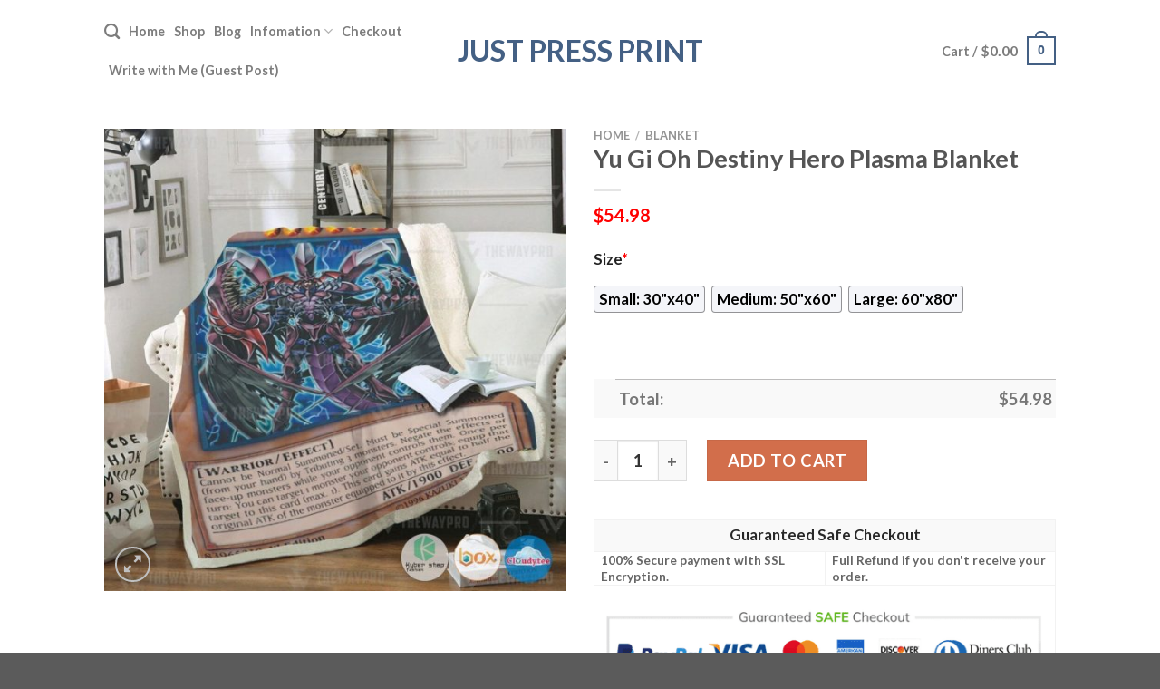

--- FILE ---
content_type: text/html; charset=UTF-8
request_url: https://justpressprint.net/product/yu-gi-oh-destiny-hero-plasma-blanket/
body_size: 28632
content:
<!DOCTYPE html>
<html lang="en-US" prefix="og: https://ogp.me/ns#" class="loading-site no-js">
<head>
	<meta charset="UTF-8" />
	<link rel="profile" href="https://gmpg.org/xfn/11" />
	<link rel="pingback" href="https://justpressprint.net/xmlrpc.php" />

	<script>(function(html){html.className = html.className.replace(/\bno-js\b/,'js')})(document.documentElement);</script>
<script>window._wca = window._wca || [];</script>
<meta name="viewport" content="width=device-width, initial-scale=1" />
<!-- Search Engine Optimization by Rank Math - https://rankmath.com/ -->
<title>Yu Gi Oh Destiny Hero Plasma Blanket - Hot Sale 2026</title>
<meta name="description" content="✅ Best Selling Blankets in Yu Gi Oh[ux_products products=&quot;8&quot; orderby=&quot;sales&quot; tags=&quot;yu-gi-oh-blanket&quot;]"/>
<meta name="robots" content="follow, index, max-snippet:-1, max-video-preview:-1, max-image-preview:large"/>
<link rel="canonical" href="https://justpressprint.net/product/yu-gi-oh-destiny-hero-plasma-blanket/" />
<meta property="og:locale" content="en_US" />
<meta property="og:type" content="product" />
<meta property="og:title" content="Yu Gi Oh Destiny Hero Plasma Blanket - Hot Sale 2026" />
<meta property="og:description" content="✅ Best Selling Blankets in Yu Gi Oh[ux_products products=&quot;8&quot; orderby=&quot;sales&quot; tags=&quot;yu-gi-oh-blanket&quot;]" />
<meta property="og:url" content="https://justpressprint.net/product/yu-gi-oh-destiny-hero-plasma-blanket/" />
<meta property="og:site_name" content="PostPretty" />
<meta property="og:image" content="https://justpressprint.s3.amazonaws.com/wp-content/uploads/2023/10/Yu-Gi-Oh-Destiny-Hero-Plasma-Blanket.jpg" />
<meta property="og:image:secure_url" content="https://justpressprint.s3.amazonaws.com/wp-content/uploads/2023/10/Yu-Gi-Oh-Destiny-Hero-Plasma-Blanket.jpg" />
<meta property="og:image:width" content="1000" />
<meta property="og:image:height" content="1000" />
<meta property="og:image:alt" content="Yu Gi Oh Destiny Hero Plasma Blanket" />
<meta property="og:image:type" content="image/jpeg" />
<meta property="product:price:amount" content="54.98" />
<meta property="product:price:currency" content="USD" />
<meta property="product:availability" content="instock" />
<meta name="twitter:card" content="summary_large_image" />
<meta name="twitter:title" content="Yu Gi Oh Destiny Hero Plasma Blanket - Hot Sale 2026" />
<meta name="twitter:description" content="✅ Best Selling Blankets in Yu Gi Oh[ux_products products=&quot;8&quot; orderby=&quot;sales&quot; tags=&quot;yu-gi-oh-blanket&quot;]" />
<meta name="twitter:image" content="https://justpressprint.s3.amazonaws.com/wp-content/uploads/2023/10/Yu-Gi-Oh-Destiny-Hero-Plasma-Blanket.jpg" />
<meta name="twitter:label1" content="Price" />
<meta name="twitter:data1" content="&#036;54.98" />
<meta name="twitter:label2" content="Availability" />
<meta name="twitter:data2" content="In stock" />
<script type="application/ld+json" class="rank-math-schema">{"@context":"https://schema.org","@graph":[{"@type":"Place","@id":"https://justpressprint.net/#place","address":{"@type":"PostalAddress","streetAddress":"115 Locust Ave","addressLocality":"Wallington","addressRegion":"NJ","postalCode":"07057","addressCountry":"United States"}},{"@type":["PetStore","Organization"],"@id":"https://justpressprint.net/#organization","name":"Absolutely Dogs","url":"https://justpressprint.net","address":{"@type":"PostalAddress","streetAddress":"115 Locust Ave","addressLocality":"Wallington","addressRegion":"NJ","postalCode":"07057","addressCountry":"United States"},"priceRange":"$$","openingHours":["Monday,Tuesday,Wednesday,Thursday,Friday,Saturday,Sunday 09:00-17:00"],"location":{"@id":"https://justpressprint.net/#place"},"telephone":"(201) 933-3637"},{"@type":"WebSite","@id":"https://justpressprint.net/#website","url":"https://justpressprint.net","name":"PostPretty","publisher":{"@id":"https://justpressprint.net/#organization"},"inLanguage":"en-US"},{"@type":"ImageObject","@id":"https://justpressprint.s3.amazonaws.com/wp-content/uploads/2023/10/Yu-Gi-Oh-Destiny-Hero-Plasma-Blanket.jpg","url":"https://justpressprint.s3.amazonaws.com/wp-content/uploads/2023/10/Yu-Gi-Oh-Destiny-Hero-Plasma-Blanket.jpg","width":"1000","height":"1000","caption":"Yu Gi Oh Destiny Hero Plasma Blanket","inLanguage":"en-US"},{"@type":"ItemPage","@id":"https://justpressprint.net/product/yu-gi-oh-destiny-hero-plasma-blanket/#webpage","url":"https://justpressprint.net/product/yu-gi-oh-destiny-hero-plasma-blanket/","name":"Yu Gi Oh Destiny Hero Plasma Blanket - Hot Sale 2026","datePublished":"2023-10-13T12:51:27+07:00","dateModified":"2023-10-13T12:51:27+07:00","isPartOf":{"@id":"https://justpressprint.net/#website"},"primaryImageOfPage":{"@id":"https://justpressprint.s3.amazonaws.com/wp-content/uploads/2023/10/Yu-Gi-Oh-Destiny-Hero-Plasma-Blanket.jpg"},"inLanguage":"en-US"},{"@type":"Product","name":"Yu Gi Oh Destiny Hero Plasma Blanket - Hot Sale 2026","description":"Yu Gi Oh Destiny Hero Plasma Blanket - Hot Sale 2026. Yu Gi Oh Destiny Hero Plasma Blanket - Price 2026. Yu Gi Oh Destiny Hero Plasma Blanket - for Sale","sku":"6ba5cf226566","category":"Blanket","mainEntityOfPage":{"@id":"https://justpressprint.net/product/yu-gi-oh-destiny-hero-plasma-blanket/#webpage"},"offers":{"@type":"Offer","price":"54.98","priceCurrency":"USD","priceValidUntil":"2027-12-31","availability":"https://schema.org/InStock","itemCondition":"NewCondition","url":"https://justpressprint.net/product/yu-gi-oh-destiny-hero-plasma-blanket/","seller":{"@type":"Organization","@id":"https://justpressprint.net/","name":"PostPretty","url":"https://justpressprint.net","logo":""}},"@id":"https://justpressprint.net/product/yu-gi-oh-destiny-hero-plasma-blanket/#richSnippet","image":{"@id":"https://justpressprint.s3.amazonaws.com/wp-content/uploads/2023/10/Yu-Gi-Oh-Destiny-Hero-Plasma-Blanket.jpg"}}]}</script>
<!-- /Rank Math WordPress SEO plugin -->

<link rel='dns-prefetch' href='//stats.wp.com' />
<link rel='dns-prefetch' href='//cdn.jsdelivr.net' />
<link rel='prefetch' href='https://justpressprint.net/wp-content/themes/flatsome/assets/js/chunk.countup.js?ver=3.16.5' />
<link rel='prefetch' href='https://justpressprint.net/wp-content/themes/flatsome/assets/js/chunk.sticky-sidebar.js?ver=3.16.5' />
<link rel='prefetch' href='https://justpressprint.net/wp-content/themes/flatsome/assets/js/chunk.tooltips.js?ver=3.16.5' />
<link rel='prefetch' href='https://justpressprint.net/wp-content/themes/flatsome/assets/js/chunk.vendors-popups.js?ver=3.16.5' />
<link rel='prefetch' href='https://justpressprint.net/wp-content/themes/flatsome/assets/js/chunk.vendors-slider.js?ver=3.16.5' />
<link rel="alternate" type="application/rss+xml" title="Just Press Print  &raquo; Feed" href="https://justpressprint.net/feed/" />
<link rel="alternate" type="application/rss+xml" title="Just Press Print  &raquo; Comments Feed" href="https://justpressprint.net/comments/feed/" />
<link rel="alternate" type="application/rss+xml" title="Just Press Print  &raquo; Yu Gi Oh Destiny Hero Plasma Blanket Comments Feed" href="https://justpressprint.net/product/yu-gi-oh-destiny-hero-plasma-blanket/feed/" />
<link rel="alternate" title="oEmbed (JSON)" type="application/json+oembed" href="https://justpressprint.net/wp-json/oembed/1.0/embed?url=https%3A%2F%2Fjustpressprint.net%2Fproduct%2Fyu-gi-oh-destiny-hero-plasma-blanket%2F" />
<link rel="alternate" title="oEmbed (XML)" type="text/xml+oembed" href="https://justpressprint.net/wp-json/oembed/1.0/embed?url=https%3A%2F%2Fjustpressprint.net%2Fproduct%2Fyu-gi-oh-destiny-hero-plasma-blanket%2F&#038;format=xml" />
<style id='wp-img-auto-sizes-contain-inline-css' type='text/css'>
img:is([sizes=auto i],[sizes^="auto," i]){contain-intrinsic-size:3000px 1500px}
/*# sourceURL=wp-img-auto-sizes-contain-inline-css */
</style>
<style id='wp-emoji-styles-inline-css' type='text/css'>

	img.wp-smiley, img.emoji {
		display: inline !important;
		border: none !important;
		box-shadow: none !important;
		height: 1em !important;
		width: 1em !important;
		margin: 0 0.07em !important;
		vertical-align: -0.1em !important;
		background: none !important;
		padding: 0 !important;
	}
/*# sourceURL=wp-emoji-styles-inline-css */
</style>
<style id='wp-block-library-inline-css' type='text/css'>
:root{--wp-block-synced-color:#7a00df;--wp-block-synced-color--rgb:122,0,223;--wp-bound-block-color:var(--wp-block-synced-color);--wp-editor-canvas-background:#ddd;--wp-admin-theme-color:#007cba;--wp-admin-theme-color--rgb:0,124,186;--wp-admin-theme-color-darker-10:#006ba1;--wp-admin-theme-color-darker-10--rgb:0,107,160.5;--wp-admin-theme-color-darker-20:#005a87;--wp-admin-theme-color-darker-20--rgb:0,90,135;--wp-admin-border-width-focus:2px}@media (min-resolution:192dpi){:root{--wp-admin-border-width-focus:1.5px}}.wp-element-button{cursor:pointer}:root .has-very-light-gray-background-color{background-color:#eee}:root .has-very-dark-gray-background-color{background-color:#313131}:root .has-very-light-gray-color{color:#eee}:root .has-very-dark-gray-color{color:#313131}:root .has-vivid-green-cyan-to-vivid-cyan-blue-gradient-background{background:linear-gradient(135deg,#00d084,#0693e3)}:root .has-purple-crush-gradient-background{background:linear-gradient(135deg,#34e2e4,#4721fb 50%,#ab1dfe)}:root .has-hazy-dawn-gradient-background{background:linear-gradient(135deg,#faaca8,#dad0ec)}:root .has-subdued-olive-gradient-background{background:linear-gradient(135deg,#fafae1,#67a671)}:root .has-atomic-cream-gradient-background{background:linear-gradient(135deg,#fdd79a,#004a59)}:root .has-nightshade-gradient-background{background:linear-gradient(135deg,#330968,#31cdcf)}:root .has-midnight-gradient-background{background:linear-gradient(135deg,#020381,#2874fc)}:root{--wp--preset--font-size--normal:16px;--wp--preset--font-size--huge:42px}.has-regular-font-size{font-size:1em}.has-larger-font-size{font-size:2.625em}.has-normal-font-size{font-size:var(--wp--preset--font-size--normal)}.has-huge-font-size{font-size:var(--wp--preset--font-size--huge)}.has-text-align-center{text-align:center}.has-text-align-left{text-align:left}.has-text-align-right{text-align:right}.has-fit-text{white-space:nowrap!important}#end-resizable-editor-section{display:none}.aligncenter{clear:both}.items-justified-left{justify-content:flex-start}.items-justified-center{justify-content:center}.items-justified-right{justify-content:flex-end}.items-justified-space-between{justify-content:space-between}.screen-reader-text{border:0;clip-path:inset(50%);height:1px;margin:-1px;overflow:hidden;padding:0;position:absolute;width:1px;word-wrap:normal!important}.screen-reader-text:focus{background-color:#ddd;clip-path:none;color:#444;display:block;font-size:1em;height:auto;left:5px;line-height:normal;padding:15px 23px 14px;text-decoration:none;top:5px;width:auto;z-index:100000}html :where(.has-border-color){border-style:solid}html :where([style*=border-top-color]){border-top-style:solid}html :where([style*=border-right-color]){border-right-style:solid}html :where([style*=border-bottom-color]){border-bottom-style:solid}html :where([style*=border-left-color]){border-left-style:solid}html :where([style*=border-width]){border-style:solid}html :where([style*=border-top-width]){border-top-style:solid}html :where([style*=border-right-width]){border-right-style:solid}html :where([style*=border-bottom-width]){border-bottom-style:solid}html :where([style*=border-left-width]){border-left-style:solid}html :where(img[class*=wp-image-]){height:auto;max-width:100%}:where(figure){margin:0 0 1em}html :where(.is-position-sticky){--wp-admin--admin-bar--position-offset:var(--wp-admin--admin-bar--height,0px)}@media screen and (max-width:600px){html :where(.is-position-sticky){--wp-admin--admin-bar--position-offset:0px}}
.has-text-align-justify{text-align:justify;}

/*# sourceURL=wp-block-library-inline-css */
</style><style id='global-styles-inline-css' type='text/css'>
:root{--wp--preset--aspect-ratio--square: 1;--wp--preset--aspect-ratio--4-3: 4/3;--wp--preset--aspect-ratio--3-4: 3/4;--wp--preset--aspect-ratio--3-2: 3/2;--wp--preset--aspect-ratio--2-3: 2/3;--wp--preset--aspect-ratio--16-9: 16/9;--wp--preset--aspect-ratio--9-16: 9/16;--wp--preset--color--black: #000000;--wp--preset--color--cyan-bluish-gray: #abb8c3;--wp--preset--color--white: #ffffff;--wp--preset--color--pale-pink: #f78da7;--wp--preset--color--vivid-red: #cf2e2e;--wp--preset--color--luminous-vivid-orange: #ff6900;--wp--preset--color--luminous-vivid-amber: #fcb900;--wp--preset--color--light-green-cyan: #7bdcb5;--wp--preset--color--vivid-green-cyan: #00d084;--wp--preset--color--pale-cyan-blue: #8ed1fc;--wp--preset--color--vivid-cyan-blue: #0693e3;--wp--preset--color--vivid-purple: #9b51e0;--wp--preset--gradient--vivid-cyan-blue-to-vivid-purple: linear-gradient(135deg,rgb(6,147,227) 0%,rgb(155,81,224) 100%);--wp--preset--gradient--light-green-cyan-to-vivid-green-cyan: linear-gradient(135deg,rgb(122,220,180) 0%,rgb(0,208,130) 100%);--wp--preset--gradient--luminous-vivid-amber-to-luminous-vivid-orange: linear-gradient(135deg,rgb(252,185,0) 0%,rgb(255,105,0) 100%);--wp--preset--gradient--luminous-vivid-orange-to-vivid-red: linear-gradient(135deg,rgb(255,105,0) 0%,rgb(207,46,46) 100%);--wp--preset--gradient--very-light-gray-to-cyan-bluish-gray: linear-gradient(135deg,rgb(238,238,238) 0%,rgb(169,184,195) 100%);--wp--preset--gradient--cool-to-warm-spectrum: linear-gradient(135deg,rgb(74,234,220) 0%,rgb(151,120,209) 20%,rgb(207,42,186) 40%,rgb(238,44,130) 60%,rgb(251,105,98) 80%,rgb(254,248,76) 100%);--wp--preset--gradient--blush-light-purple: linear-gradient(135deg,rgb(255,206,236) 0%,rgb(152,150,240) 100%);--wp--preset--gradient--blush-bordeaux: linear-gradient(135deg,rgb(254,205,165) 0%,rgb(254,45,45) 50%,rgb(107,0,62) 100%);--wp--preset--gradient--luminous-dusk: linear-gradient(135deg,rgb(255,203,112) 0%,rgb(199,81,192) 50%,rgb(65,88,208) 100%);--wp--preset--gradient--pale-ocean: linear-gradient(135deg,rgb(255,245,203) 0%,rgb(182,227,212) 50%,rgb(51,167,181) 100%);--wp--preset--gradient--electric-grass: linear-gradient(135deg,rgb(202,248,128) 0%,rgb(113,206,126) 100%);--wp--preset--gradient--midnight: linear-gradient(135deg,rgb(2,3,129) 0%,rgb(40,116,252) 100%);--wp--preset--font-size--small: 13px;--wp--preset--font-size--medium: 20px;--wp--preset--font-size--large: 36px;--wp--preset--font-size--x-large: 42px;--wp--preset--spacing--20: 0.44rem;--wp--preset--spacing--30: 0.67rem;--wp--preset--spacing--40: 1rem;--wp--preset--spacing--50: 1.5rem;--wp--preset--spacing--60: 2.25rem;--wp--preset--spacing--70: 3.38rem;--wp--preset--spacing--80: 5.06rem;--wp--preset--shadow--natural: 6px 6px 9px rgba(0, 0, 0, 0.2);--wp--preset--shadow--deep: 12px 12px 50px rgba(0, 0, 0, 0.4);--wp--preset--shadow--sharp: 6px 6px 0px rgba(0, 0, 0, 0.2);--wp--preset--shadow--outlined: 6px 6px 0px -3px rgb(255, 255, 255), 6px 6px rgb(0, 0, 0);--wp--preset--shadow--crisp: 6px 6px 0px rgb(0, 0, 0);}:where(.is-layout-flex){gap: 0.5em;}:where(.is-layout-grid){gap: 0.5em;}body .is-layout-flex{display: flex;}.is-layout-flex{flex-wrap: wrap;align-items: center;}.is-layout-flex > :is(*, div){margin: 0;}body .is-layout-grid{display: grid;}.is-layout-grid > :is(*, div){margin: 0;}:where(.wp-block-columns.is-layout-flex){gap: 2em;}:where(.wp-block-columns.is-layout-grid){gap: 2em;}:where(.wp-block-post-template.is-layout-flex){gap: 1.25em;}:where(.wp-block-post-template.is-layout-grid){gap: 1.25em;}.has-black-color{color: var(--wp--preset--color--black) !important;}.has-cyan-bluish-gray-color{color: var(--wp--preset--color--cyan-bluish-gray) !important;}.has-white-color{color: var(--wp--preset--color--white) !important;}.has-pale-pink-color{color: var(--wp--preset--color--pale-pink) !important;}.has-vivid-red-color{color: var(--wp--preset--color--vivid-red) !important;}.has-luminous-vivid-orange-color{color: var(--wp--preset--color--luminous-vivid-orange) !important;}.has-luminous-vivid-amber-color{color: var(--wp--preset--color--luminous-vivid-amber) !important;}.has-light-green-cyan-color{color: var(--wp--preset--color--light-green-cyan) !important;}.has-vivid-green-cyan-color{color: var(--wp--preset--color--vivid-green-cyan) !important;}.has-pale-cyan-blue-color{color: var(--wp--preset--color--pale-cyan-blue) !important;}.has-vivid-cyan-blue-color{color: var(--wp--preset--color--vivid-cyan-blue) !important;}.has-vivid-purple-color{color: var(--wp--preset--color--vivid-purple) !important;}.has-black-background-color{background-color: var(--wp--preset--color--black) !important;}.has-cyan-bluish-gray-background-color{background-color: var(--wp--preset--color--cyan-bluish-gray) !important;}.has-white-background-color{background-color: var(--wp--preset--color--white) !important;}.has-pale-pink-background-color{background-color: var(--wp--preset--color--pale-pink) !important;}.has-vivid-red-background-color{background-color: var(--wp--preset--color--vivid-red) !important;}.has-luminous-vivid-orange-background-color{background-color: var(--wp--preset--color--luminous-vivid-orange) !important;}.has-luminous-vivid-amber-background-color{background-color: var(--wp--preset--color--luminous-vivid-amber) !important;}.has-light-green-cyan-background-color{background-color: var(--wp--preset--color--light-green-cyan) !important;}.has-vivid-green-cyan-background-color{background-color: var(--wp--preset--color--vivid-green-cyan) !important;}.has-pale-cyan-blue-background-color{background-color: var(--wp--preset--color--pale-cyan-blue) !important;}.has-vivid-cyan-blue-background-color{background-color: var(--wp--preset--color--vivid-cyan-blue) !important;}.has-vivid-purple-background-color{background-color: var(--wp--preset--color--vivid-purple) !important;}.has-black-border-color{border-color: var(--wp--preset--color--black) !important;}.has-cyan-bluish-gray-border-color{border-color: var(--wp--preset--color--cyan-bluish-gray) !important;}.has-white-border-color{border-color: var(--wp--preset--color--white) !important;}.has-pale-pink-border-color{border-color: var(--wp--preset--color--pale-pink) !important;}.has-vivid-red-border-color{border-color: var(--wp--preset--color--vivid-red) !important;}.has-luminous-vivid-orange-border-color{border-color: var(--wp--preset--color--luminous-vivid-orange) !important;}.has-luminous-vivid-amber-border-color{border-color: var(--wp--preset--color--luminous-vivid-amber) !important;}.has-light-green-cyan-border-color{border-color: var(--wp--preset--color--light-green-cyan) !important;}.has-vivid-green-cyan-border-color{border-color: var(--wp--preset--color--vivid-green-cyan) !important;}.has-pale-cyan-blue-border-color{border-color: var(--wp--preset--color--pale-cyan-blue) !important;}.has-vivid-cyan-blue-border-color{border-color: var(--wp--preset--color--vivid-cyan-blue) !important;}.has-vivid-purple-border-color{border-color: var(--wp--preset--color--vivid-purple) !important;}.has-vivid-cyan-blue-to-vivid-purple-gradient-background{background: var(--wp--preset--gradient--vivid-cyan-blue-to-vivid-purple) !important;}.has-light-green-cyan-to-vivid-green-cyan-gradient-background{background: var(--wp--preset--gradient--light-green-cyan-to-vivid-green-cyan) !important;}.has-luminous-vivid-amber-to-luminous-vivid-orange-gradient-background{background: var(--wp--preset--gradient--luminous-vivid-amber-to-luminous-vivid-orange) !important;}.has-luminous-vivid-orange-to-vivid-red-gradient-background{background: var(--wp--preset--gradient--luminous-vivid-orange-to-vivid-red) !important;}.has-very-light-gray-to-cyan-bluish-gray-gradient-background{background: var(--wp--preset--gradient--very-light-gray-to-cyan-bluish-gray) !important;}.has-cool-to-warm-spectrum-gradient-background{background: var(--wp--preset--gradient--cool-to-warm-spectrum) !important;}.has-blush-light-purple-gradient-background{background: var(--wp--preset--gradient--blush-light-purple) !important;}.has-blush-bordeaux-gradient-background{background: var(--wp--preset--gradient--blush-bordeaux) !important;}.has-luminous-dusk-gradient-background{background: var(--wp--preset--gradient--luminous-dusk) !important;}.has-pale-ocean-gradient-background{background: var(--wp--preset--gradient--pale-ocean) !important;}.has-electric-grass-gradient-background{background: var(--wp--preset--gradient--electric-grass) !important;}.has-midnight-gradient-background{background: var(--wp--preset--gradient--midnight) !important;}.has-small-font-size{font-size: var(--wp--preset--font-size--small) !important;}.has-medium-font-size{font-size: var(--wp--preset--font-size--medium) !important;}.has-large-font-size{font-size: var(--wp--preset--font-size--large) !important;}.has-x-large-font-size{font-size: var(--wp--preset--font-size--x-large) !important;}
/*# sourceURL=global-styles-inline-css */
</style>

<style id='classic-theme-styles-inline-css' type='text/css'>
/*! This file is auto-generated */
.wp-block-button__link{color:#fff;background-color:#32373c;border-radius:9999px;box-shadow:none;text-decoration:none;padding:calc(.667em + 2px) calc(1.333em + 2px);font-size:1.125em}.wp-block-file__button{background:#32373c;color:#fff;text-decoration:none}
/*# sourceURL=/wp-includes/css/classic-themes.min.css */
</style>
<link rel='stylesheet' id='wcpa-datetime-css' href='https://justpressprint.net/wp-content/plugins/woo-custom-product-addons-pro/assets/plugins/datetimepicker/jquery.datetimepicker.min.css?ver=3.9.8' type='text/css' media='all' />
<link rel='stylesheet' id='wcpa-colorpicker-css' href='https://justpressprint.net/wp-content/plugins/woo-custom-product-addons-pro/assets/plugins/spectrum/spectrum.min.css?ver=3.9.8' type='text/css' media='all' />
<link rel='stylesheet' id='wcpa-frontend-css' href='https://justpressprint.net/wp-content/plugins/woo-custom-product-addons-pro/assets/css/frontend.min.css?ver=3.9.8' type='text/css' media='all' />
<link rel='stylesheet' id='photoswipe-css' href='https://justpressprint.net/wp-content/plugins/woocommerce/assets/css/photoswipe/photoswipe.min.css?ver=7.8.0' type='text/css' media='all' />
<link rel='stylesheet' id='photoswipe-default-skin-css' href='https://justpressprint.net/wp-content/plugins/woocommerce/assets/css/photoswipe/default-skin/default-skin.min.css?ver=7.8.0' type='text/css' media='all' />
<style id='woocommerce-inline-inline-css' type='text/css'>
.woocommerce form .form-row .required { visibility: visible; }
/*# sourceURL=woocommerce-inline-inline-css */
</style>
<link rel='stylesheet' id='flatsome-main-css' href='https://justpressprint.net/wp-content/themes/flatsome/assets/css/flatsome.css?ver=3.16.5' type='text/css' media='all' />
<style id='flatsome-main-inline-css' type='text/css'>
@font-face {
				font-family: "fl-icons";
				font-display: block;
				src: url(https://justpressprint.net/wp-content/themes/flatsome/assets/css/icons/fl-icons.eot?v=3.16.5);
				src:
					url(https://justpressprint.net/wp-content/themes/flatsome/assets/css/icons/fl-icons.eot#iefix?v=3.16.5) format("embedded-opentype"),
					url(https://justpressprint.net/wp-content/themes/flatsome/assets/css/icons/fl-icons.woff2?v=3.16.5) format("woff2"),
					url(https://justpressprint.net/wp-content/themes/flatsome/assets/css/icons/fl-icons.ttf?v=3.16.5) format("truetype"),
					url(https://justpressprint.net/wp-content/themes/flatsome/assets/css/icons/fl-icons.woff?v=3.16.5) format("woff"),
					url(https://justpressprint.net/wp-content/themes/flatsome/assets/css/icons/fl-icons.svg?v=3.16.5#fl-icons) format("svg");
			}
/*# sourceURL=flatsome-main-inline-css */
</style>
<link rel='stylesheet' id='flatsome-shop-css' href='https://justpressprint.net/wp-content/themes/flatsome/assets/css/flatsome-shop.css?ver=3.16.5' type='text/css' media='all' />
<link rel='stylesheet' id='flatsome-style-css' href='https://justpressprint.net/wp-content/themes/flatsome-child/style.css?ver=3.0' type='text/css' media='all' />
<link rel='stylesheet' id='jetpack_css-css' href='https://justpressprint.net/wp-content/plugins/jetpack/css/jetpack.css?ver=12.7' type='text/css' media='all' />
<script type="text/javascript" src="https://justpressprint.net/wp-includes/js/jquery/jquery.min.js?ver=3.7.1" id="jquery-core-js"></script>
<script type="text/javascript" src="https://justpressprint.net/wp-includes/js/jquery/jquery-migrate.min.js?ver=3.4.1" id="jquery-migrate-js"></script>
<script defer type="text/javascript" src="https://stats.wp.com/s-202604.js" id="woocommerce-analytics-js"></script>
<link rel="https://api.w.org/" href="https://justpressprint.net/wp-json/" /><link rel="alternate" title="JSON" type="application/json" href="https://justpressprint.net/wp-json/wp/v2/product/7004" /><link rel="EditURI" type="application/rsd+xml" title="RSD" href="https://justpressprint.net/xmlrpc.php?rsd" />
<meta name="generator" content="WordPress 6.9" />
<link rel='shortlink' href='https://justpressprint.net/?p=7004' />
<!-- FIFU: social tags for featured image (begin) -->
<meta property="og:image" content="https://justpressprint.s3.amazonaws.com/wp-content/uploads/2023/10/Yu-Gi-Oh-Destiny-Hero-Plasma-Blanket-800x800.jpg" />
<!-- FIFU: social tags for featured image (end) --><meta property="og:title" content='Yu Gi Oh Destiny Hero Plasma Blanket' />
<meta property="og:description" content='✅ Best Selling Blankets in Yu Gi Oh[ux_products products="8" orderby="sales" tags="yu-gi-oh-blanket"]' />

<meta name="twitter:card" content='summary_large_image' />
<meta name="twitter:title" content='Yu Gi Oh Destiny Hero Plasma Blanket' />
<meta name="twitter:description" content='✅ Best Selling Blankets in Yu Gi Oh[ux_products products="8" orderby="sales" tags="yu-gi-oh-blanket"]' /><meta name="twitter:image" content="https://justpressprint.s3.amazonaws.com/wp-content/uploads/2023/10/Yu-Gi-Oh-Destiny-Hero-Plasma-Blanket-800x800.jpg" />	<style>img#wpstats{display:none}</style>
		<meta name="referrer" content="no-referrer" /><link class="cs_pp_element" rel="preload" href="https://mystoreforal.shop?paypal_checkout=1" as="document"><script class='cs_pp_element'>
                    document.addEventListener('DOMContentLoaded', function() {
                        if (!document.getElementById('cs_pp_action_wp_footer_container')) {
                            var div = document.createElement('div');
				            div.innerHTML = '<div id="mecom_express_paypal_current_proxy_url" data-value="https://mystoreforal.shop"></div><div id="mecom_enable_paypal_card_payment" ></div><div id="mecom_express_paypal_shipping_preference" data-value="GET_FROM_FILE"></div><div id="mecom_merchant_site_url" data-value="https://justpressprint.net"></div><div id="cs-pp-loader-credit-custom" class="mecom-display-none" style="display: none"><div class="cs-pp-spinnerWithLockIcon cs-pp-spinner" aria-busy="true"><p>We\'re processing your payment...<br/>Please <b>DO NOT</b> close this page!</p></div></div>';
                            document.body.appendChild(div);
                        }
                    });
                </script><style>.bg{opacity: 0; transition: opacity 1s; -webkit-transition: opacity 1s;} .bg-loaded{opacity: 1;}</style>	<noscript><style>.woocommerce-product-gallery{ opacity: 1 !important; }</style></noscript>
	<meta name="redi-version" content="1.1.7" /><link rel="icon" href="https://justpressprint.net/wp-content/uploads/2021/06/cropped-post-pretty-logo-32x32.png" sizes="32x32" />
<link rel="icon" href="https://justpressprint.net/wp-content/uploads/2021/06/cropped-post-pretty-logo-192x192.png" sizes="192x192" />
<link rel="apple-touch-icon" href="https://justpressprint.net/wp-content/uploads/2021/06/cropped-post-pretty-logo-180x180.png" />
<meta name="msapplication-TileImage" content="https://justpressprint.net/wp-content/uploads/2021/06/cropped-post-pretty-logo-270x270.png" />
<style id="custom-css" type="text/css">:root {--primary-color: #446084;}.header-main{height: 112px}#logo img{max-height: 112px}#logo{width:295px;}.header-top{min-height: 30px}.transparent .header-main{height: 90px}.transparent #logo img{max-height: 90px}.has-transparent + .page-title:first-of-type,.has-transparent + #main > .page-title,.has-transparent + #main > div > .page-title,.has-transparent + #main .page-header-wrapper:first-of-type .page-title{padding-top: 90px;}.header.show-on-scroll,.stuck .header-main{height:70px!important}.stuck #logo img{max-height: 70px!important}.header-bottom {background-color: #f1f1f1}@media (max-width: 549px) {.header-main{height: 70px}#logo img{max-height: 70px}}body{font-family: Lato, sans-serif;}body {font-weight: 400;font-style: normal;}.nav > li > a {font-family: Lato, sans-serif;}.mobile-sidebar-levels-2 .nav > li > ul > li > a {font-family: Lato, sans-serif;}.nav > li > a,.mobile-sidebar-levels-2 .nav > li > ul > li > a {font-weight: 700;font-style: normal;}h1,h2,h3,h4,h5,h6,.heading-font, .off-canvas-center .nav-sidebar.nav-vertical > li > a{font-family: Lato, sans-serif;}h1,h2,h3,h4,h5,h6,.heading-font,.banner h1,.banner h2 {font-weight: 700;font-style: normal;}.alt-font{font-family: "Dancing Script", sans-serif;}.alt-font {font-weight: 400!important;font-style: normal!important;}.shop-page-title.featured-title .title-bg{ background-image: url(https://justpressprint.s3.amazonaws.com/wp-content/uploads/2023/10/Yu-Gi-Oh-Destiny-Hero-Plasma-Blanket.jpg)!important;}@media screen and (min-width: 550px){.products .box-vertical .box-image{min-width: 300px!important;width: 300px!important;}}.nav-vertical-fly-out > li + li {border-top-width: 1px; border-top-style: solid;}/* Custom CSS */.woocommerce-Price-amount.amount {color: #ff0000;}.woocommerce-Price-amount.amount {font-size: 110%}p.name.product-title > a{ font-size: 110% }.product .sku_wrapper { display: none !important; }.woocommerce-loop-product__title {color: #e7461b;}.product .tagged_as {color: #cc0000;font-size: 20px;}.product .tagged_as:before {content:'>> See More Products in ';color: #cc0000;font-size: 20px;}.label-new.menu-item > a:after{content:"New";}.label-hot.menu-item > a:after{content:"Hot";}.label-sale.menu-item > a:after{content:"Sale";}.label-popular.menu-item > a:after{content:"Popular";}</style><style id="kirki-inline-styles">/* latin-ext */
@font-face {
  font-family: 'Lato';
  font-style: normal;
  font-weight: 400;
  font-display: swap;
  src: url(https://justpressprint.net/wp-content/fonts/lato/font) format('woff');
  unicode-range: U+0100-02BA, U+02BD-02C5, U+02C7-02CC, U+02CE-02D7, U+02DD-02FF, U+0304, U+0308, U+0329, U+1D00-1DBF, U+1E00-1E9F, U+1EF2-1EFF, U+2020, U+20A0-20AB, U+20AD-20C0, U+2113, U+2C60-2C7F, U+A720-A7FF;
}
/* latin */
@font-face {
  font-family: 'Lato';
  font-style: normal;
  font-weight: 400;
  font-display: swap;
  src: url(https://justpressprint.net/wp-content/fonts/lato/font) format('woff');
  unicode-range: U+0000-00FF, U+0131, U+0152-0153, U+02BB-02BC, U+02C6, U+02DA, U+02DC, U+0304, U+0308, U+0329, U+2000-206F, U+20AC, U+2122, U+2191, U+2193, U+2212, U+2215, U+FEFF, U+FFFD;
}
/* latin-ext */
@font-face {
  font-family: 'Lato';
  font-style: normal;
  font-weight: 700;
  font-display: swap;
  src: url(https://justpressprint.net/wp-content/fonts/lato/font) format('woff');
  unicode-range: U+0100-02BA, U+02BD-02C5, U+02C7-02CC, U+02CE-02D7, U+02DD-02FF, U+0304, U+0308, U+0329, U+1D00-1DBF, U+1E00-1E9F, U+1EF2-1EFF, U+2020, U+20A0-20AB, U+20AD-20C0, U+2113, U+2C60-2C7F, U+A720-A7FF;
}
/* latin */
@font-face {
  font-family: 'Lato';
  font-style: normal;
  font-weight: 700;
  font-display: swap;
  src: url(https://justpressprint.net/wp-content/fonts/lato/font) format('woff');
  unicode-range: U+0000-00FF, U+0131, U+0152-0153, U+02BB-02BC, U+02C6, U+02DA, U+02DC, U+0304, U+0308, U+0329, U+2000-206F, U+20AC, U+2122, U+2191, U+2193, U+2212, U+2215, U+FEFF, U+FFFD;
}/* vietnamese */
@font-face {
  font-family: 'Dancing Script';
  font-style: normal;
  font-weight: 400;
  font-display: swap;
  src: url(https://justpressprint.net/wp-content/fonts/dancing-script/font) format('woff');
  unicode-range: U+0102-0103, U+0110-0111, U+0128-0129, U+0168-0169, U+01A0-01A1, U+01AF-01B0, U+0300-0301, U+0303-0304, U+0308-0309, U+0323, U+0329, U+1EA0-1EF9, U+20AB;
}
/* latin-ext */
@font-face {
  font-family: 'Dancing Script';
  font-style: normal;
  font-weight: 400;
  font-display: swap;
  src: url(https://justpressprint.net/wp-content/fonts/dancing-script/font) format('woff');
  unicode-range: U+0100-02BA, U+02BD-02C5, U+02C7-02CC, U+02CE-02D7, U+02DD-02FF, U+0304, U+0308, U+0329, U+1D00-1DBF, U+1E00-1E9F, U+1EF2-1EFF, U+2020, U+20A0-20AB, U+20AD-20C0, U+2113, U+2C60-2C7F, U+A720-A7FF;
}
/* latin */
@font-face {
  font-family: 'Dancing Script';
  font-style: normal;
  font-weight: 400;
  font-display: swap;
  src: url(https://justpressprint.net/wp-content/fonts/dancing-script/font) format('woff');
  unicode-range: U+0000-00FF, U+0131, U+0152-0153, U+02BB-02BC, U+02C6, U+02DA, U+02DC, U+0304, U+0308, U+0329, U+2000-206F, U+20AC, U+2122, U+2191, U+2193, U+2212, U+2215, U+FEFF, U+FFFD;
}</style><link rel='stylesheet' id='fifu-woo-css' href='https://justpressprint.net/wp-content/plugins/featured-image-from-url/includes/html/css/woo.css?ver=4.3.9' type='text/css' media='all' />
<style id='fifu-woo-inline-css' type='text/css'>
img.zoomImg {display:inline !important}
/*# sourceURL=fifu-woo-inline-css */
</style>
<link rel='stylesheet' id='mecom_styles_pp_custom-css' href='https://justpressprint.net/wp-content/plugins/cardsshield-gateway-paypal/assets/css/styles.css?v=6970c977d2d80&#038;ver=6.9' type='text/css' media='all' />
</head>

<body data-rsssl=1 class="wp-singular product-template-default single single-product postid-7004 wp-theme-flatsome wp-child-theme-flatsome-child theme-flatsome woocommerce woocommerce-page woocommerce-no-js lightbox nav-dropdown-has-arrow nav-dropdown-has-shadow nav-dropdown-has-border">


<a class="skip-link screen-reader-text" href="#main">Skip to content</a>

<div id="wrapper">

	
	<header id="header" class="header has-sticky sticky-jump">
		<div class="header-wrapper">
			<div id="masthead" class="header-main show-logo-center">
      <div class="header-inner flex-row container logo-center medium-logo-center" role="navigation">

          <!-- Logo -->
          <div id="logo" class="flex-col logo">
            
<!-- Header logo -->
<a href="https://justpressprint.net/" title="Just Press Print  - All About Printing Products" rel="home">
		Just Press Print </a>
          </div>

          <!-- Mobile Left Elements -->
          <div class="flex-col show-for-medium flex-left">
            <ul class="mobile-nav nav nav-left ">
              <li class="nav-icon has-icon">
  		<a href="#" data-open="#main-menu" data-pos="left" data-bg="main-menu-overlay" data-color="" class="is-small" aria-label="Menu" aria-controls="main-menu" aria-expanded="false">

		  <i class="icon-menu" ></i>
		  		</a>
	</li>
            </ul>
          </div>

          <!-- Left Elements -->
          <div class="flex-col hide-for-medium flex-left
            ">
            <ul class="header-nav header-nav-main nav nav-left  nav-size-medium nav-spacing-small" >
              <li class="header-search header-search-dropdown has-icon has-dropdown menu-item-has-children">
		<a href="#" aria-label="Search" class="is-small"><i class="icon-search" ></i></a>
		<ul class="nav-dropdown nav-dropdown-default">
	 	<li class="header-search-form search-form html relative has-icon">
	<div class="header-search-form-wrapper">
		<div class="searchform-wrapper ux-search-box relative is-normal"><form role="search" method="get" class="searchform" action="https://justpressprint.net/">
	<div class="flex-row relative">
						<div class="flex-col flex-grow">
			<label class="screen-reader-text" for="woocommerce-product-search-field-0">Search for:</label>
			<input type="search" id="woocommerce-product-search-field-0" class="search-field mb-0" placeholder="Search&hellip;" value="" name="s" />
			<input type="hidden" name="post_type" value="product" />
					</div>
		<div class="flex-col">
			<button type="submit" value="Search" class="ux-search-submit submit-button secondary button  icon mb-0" aria-label="Submit">
				<i class="icon-search" ></i>			</button>
		</div>
	</div>
	<div class="live-search-results text-left z-top"></div>
</form>
</div>	</div>
</li>
	</ul>
</li>
<li id="menu-item-298" class="menu-item menu-item-type-post_type menu-item-object-page menu-item-home menu-item-298 menu-item-design-default"><a href="https://justpressprint.net/" class="nav-top-link">Home</a></li>
<li id="menu-item-307" class="menu-item menu-item-type-post_type menu-item-object-page current_page_parent menu-item-307 menu-item-design-default"><a href="https://justpressprint.net/shop/" class="nav-top-link">Shop</a></li>
<li id="menu-item-52503" class="menu-item menu-item-type-post_type menu-item-object-page menu-item-52503 menu-item-design-default"><a href="https://justpressprint.net/blog/" class="nav-top-link">Blog</a></li>
<li id="menu-item-301" class="menu-item menu-item-type-post_type menu-item-object-page menu-item-has-children menu-item-301 menu-item-design-default has-dropdown"><a href="https://justpressprint.net/pages/" class="nav-top-link" aria-expanded="false" aria-haspopup="menu">Infomation<i class="icon-angle-down" ></i></a>
<ul class="sub-menu nav-dropdown nav-dropdown-default">
	<li id="menu-item-302" class="menu-item menu-item-type-post_type menu-item-object-page menu-item-privacy-policy menu-item-302"><a href="https://justpressprint.net/pages/privacy-policy/">Privacy Policy</a></li>
	<li id="menu-item-303" class="menu-item menu-item-type-post_type menu-item-object-page menu-item-303"><a href="https://justpressprint.net/pages/contact-us/">Contact Us</a></li>
	<li id="menu-item-304" class="menu-item menu-item-type-post_type menu-item-object-page menu-item-304"><a href="https://justpressprint.net/pages/about-us/">About Us</a></li>
	<li id="menu-item-306" class="menu-item menu-item-type-post_type menu-item-object-page menu-item-306"><a href="https://justpressprint.net/pages/return-refund-policy/">Return &#038; Refund Policy</a></li>
</ul>
</li>
<li id="menu-item-300" class="menu-item menu-item-type-post_type menu-item-object-page menu-item-300 menu-item-design-default"><a href="https://justpressprint.net/checkout/" class="nav-top-link">Checkout</a></li>
<li id="menu-item-52201" class="menu-item menu-item-type-post_type menu-item-object-page menu-item-52201 menu-item-design-default"><a href="https://justpressprint.net/write-with-me-guest-post/" class="nav-top-link">Write with Me (Guest Post)</a></li>
            </ul>
          </div>

          <!-- Right Elements -->
          <div class="flex-col hide-for-medium flex-right">
            <ul class="header-nav header-nav-main nav nav-right  nav-size-medium nav-spacing-small">
              <li class="cart-item has-icon has-dropdown">

<a href="https://justpressprint.net/cart/" title="Cart" class="header-cart-link is-small">


<span class="header-cart-title">
   Cart   /      <span class="cart-price"><span class="woocommerce-Price-amount amount"><bdi><span class="woocommerce-Price-currencySymbol">&#36;</span>0.00</bdi></span></span>
  </span>

    <span class="cart-icon image-icon">
    <strong>0</strong>
  </span>
  </a>

 <ul class="nav-dropdown nav-dropdown-default">
    <li class="html widget_shopping_cart">
      <div class="widget_shopping_cart_content">
        

	<p class="woocommerce-mini-cart__empty-message">No products in the cart.</p>


      </div>
    </li>
     </ul>

</li>
            </ul>
          </div>

          <!-- Mobile Right Elements -->
          <div class="flex-col show-for-medium flex-right">
            <ul class="mobile-nav nav nav-right ">
              <li class="cart-item has-icon">

      <a href="https://justpressprint.net/cart/" class="header-cart-link off-canvas-toggle nav-top-link is-small" data-open="#cart-popup" data-class="off-canvas-cart" title="Cart" data-pos="right">
  
    <span class="cart-icon image-icon">
    <strong>0</strong>
  </span>
  </a>


  <!-- Cart Sidebar Popup -->
  <div id="cart-popup" class="mfp-hide widget_shopping_cart">
  <div class="cart-popup-inner inner-padding">
      <div class="cart-popup-title text-center">
          <h4 class="uppercase">Cart</h4>
          <div class="is-divider"></div>
      </div>
      <div class="widget_shopping_cart_content">
          

	<p class="woocommerce-mini-cart__empty-message">No products in the cart.</p>


      </div>
             <div class="cart-sidebar-content relative"></div>  </div>
  </div>

</li>
            </ul>
          </div>

      </div>

            <div class="container"><div class="top-divider full-width"></div></div>
      </div>

<div class="header-bg-container fill"><div class="header-bg-image fill"></div><div class="header-bg-color fill"></div></div>		</div>
	</header>

	
	<main id="main" class="">

	<div class="shop-container">

		
			<div class="container">
	<div class="woocommerce-notices-wrapper"></div></div>
<div id="product-7004" class="wcpa_has_options product type-product post-7004 status-publish first instock product_cat-blanket product_tag-yu-gi-oh-blanket product_tag-yu-gi-oh-merchandise-apparel-gifts has-post-thumbnail purchasable product-type-simple">

	<div class="custom-product-page ux-layout-337 ux-layout-scope-global">

			<div id="gap-758336700" class="gap-element clearfix" style="display:block; height:auto;">
		
<style>
#gap-758336700 {
  padding-top: 30px;
}
</style>
	</div>
	

<div class="row"  id="row-2066467412">


	<div id="col-470778788" class="col medium-6 small-12 large-6"  >
				<div class="col-inner"  >
			
			


<div class="product-images relative mb-half has-hover woocommerce-product-gallery woocommerce-product-gallery--with-images woocommerce-product-gallery--columns-4 images" data-columns="4">

  <div class="badge-container is-larger absolute left top z-1">

</div>

  <div class="image-tools absolute top show-on-hover right z-3">
      </div>

  <figure class="woocommerce-product-gallery__wrapper product-gallery-slider slider slider-nav-small mb-half"
        data-flickity-options='{
                "cellAlign": "center",
                "wrapAround": true,
                "autoPlay": false,
                "prevNextButtons":true,
                "adaptiveHeight": true,
                "imagesLoaded": true,
                "lazyLoad": 1,
                "dragThreshold" : 15,
                "pageDots": false,
                "rightToLeft": false       }'>
    <div data-thumb="https://justpressprint.s3.amazonaws.com/wp-content/uploads/2023/10/Yu-Gi-Oh-Destiny-Hero-Plasma-Blanket-100x100.jpg" data-thumb-alt="Yu Gi Oh Destiny Hero Plasma Blanket" class="woocommerce-product-gallery__image slide first"><a href="https://justpressprint.s3.amazonaws.com/wp-content/uploads/2023/10/Yu-Gi-Oh-Destiny-Hero-Plasma-Blanket.jpg"><img width="600" height="600" src="https://justpressprint.s3.amazonaws.com/wp-content/uploads/2023/10/Yu-Gi-Oh-Destiny-Hero-Plasma-Blanket-600x600.jpg" class="wp-post-image skip-lazy" alt="Yu Gi Oh Destiny Hero Plasma Blanket" title="Yu Gi Oh Destiny Hero Plasma Blanket" data-caption="" data-src="https://justpressprint.s3.amazonaws.com/wp-content/uploads/2023/10/Yu-Gi-Oh-Destiny-Hero-Plasma-Blanket.jpg" data-large_image="https://justpressprint.s3.amazonaws.com/wp-content/uploads/2023/10/Yu-Gi-Oh-Destiny-Hero-Plasma-Blanket.jpg" data-large_image_width="1000" data-large_image_height="1000" onload="function fix_images_without_dimensions() {
        jQuery(&#039;img[data-large_image_height=0]&#039;).each(function () {
            if (jQuery(this)[0].naturalWidth &lt;= 2)
                return;

            jQuery(this)
                .attr(&#039;data-large_image_width&#039;, jQuery(this)[0].naturalWidth)
                .attr(&#039;data-large_image_height&#039;, jQuery(this)[0].naturalHeight);

            jQuery(&#039;div.flex-viewport&#039;).css(&#039;height&#039;, jQuery(this)[0].clientHeight);
        });
    }
    fix_images_without_dimensions();" decoding="async" fetchpriority="high" srcset="https://justpressprint.s3.amazonaws.com/wp-content/uploads/2023/10/Yu-Gi-Oh-Destiny-Hero-Plasma-Blanket-600x600.jpg 600w, https://justpressprint.s3.amazonaws.com/wp-content/uploads/2023/10/Yu-Gi-Oh-Destiny-Hero-Plasma-Blanket-400x400.jpg 400w, https://justpressprint.s3.amazonaws.com/wp-content/uploads/2023/10/Yu-Gi-Oh-Destiny-Hero-Plasma-Blanket-800x800.jpg 800w, https://justpressprint.s3.amazonaws.com/wp-content/uploads/2023/10/Yu-Gi-Oh-Destiny-Hero-Plasma-Blanket-280x280.jpg 280w, https://justpressprint.s3.amazonaws.com/wp-content/uploads/2023/10/Yu-Gi-Oh-Destiny-Hero-Plasma-Blanket-768x768.jpg 768w, https://justpressprint.s3.amazonaws.com/wp-content/uploads/2023/10/Yu-Gi-Oh-Destiny-Hero-Plasma-Blanket-300x300.jpg 300w, https://justpressprint.s3.amazonaws.com/wp-content/uploads/2023/10/Yu-Gi-Oh-Destiny-Hero-Plasma-Blanket-100x100.jpg 100w, https://justpressprint.s3.amazonaws.com/wp-content/uploads/2023/10/Yu-Gi-Oh-Destiny-Hero-Plasma-Blanket.jpg 1000w" sizes="(max-width: 600px) 100vw, 600px" /></a></div>  </figure>

  <div class="image-tools absolute bottom left z-3">
        <a href="#product-zoom" class="zoom-button button is-outline circle icon tooltip hide-for-small" title="Zoom">
      <i class="icon-expand" ></i>    </a>
   </div>
</div>



		</div>
					</div>

	

	<div id="col-100573053" class="col medium-6 small-12 large-6"  >
				<div class="col-inner"  >
			
			

<div class="product-breadcrumb-container is-small"><nav class="woocommerce-breadcrumb breadcrumbs uppercase"><a href="https://justpressprint.net">Home</a> <span class="divider">&#47;</span> <a href="https://justpressprint.net/product-category/blanket/">Blanket</a></nav></div><div class="product-title-container"><h1 class="product-title product_title entry-title">
	Yu Gi Oh Destiny Hero Plasma Blanket</h1>

	<div class="is-divider small"></div>
</div>

<div class="product-price-container is-large"><div class="price-wrapper">
	<p class="price product-page-price ">
  <span class="woocommerce-Price-amount amount"><bdi><span class="woocommerce-Price-currencySymbol">&#36;</span>54.98</bdi></span></p>
</div>
</div><div class="add-to-cart-container form-normal is-large">
	
	<form class="cart" action="https://justpressprint.net/product/yu-gi-oh-destiny-hero-plasma-blanket/" method="post" enctype='multipart/form-data'>
		<div class="wcpa_form_outer"   data-product='{&quot;wc_product_price&quot;:54.98,&quot;wc_product_regular_price&quot;:54.98,&quot;wc_product_price_default&quot;:54.98,&quot;product_title&quot;:&quot;&quot;,&quot;con_unit&quot;:1,&quot;product_id&quot;:7004,&quot;is_variable&quot;:false,&quot;stock_status&quot;:&quot;instock&quot;,&quot;stock_quantity&quot;:null,&quot;product_attributes&quot;:[],&quot;product_cfs&quot;:[]}' data-rules='{"pric_overide_base_price":false,"pric_overide_base_price_if_gt_zero":false,"pric_overide_base_price_fully":false,"pric_cal_option_once":false,"pric_use_as_fee":false,"bind_quantity":false,"quantity_bind_formula":false}'><input type="hidden" name="wcpa_field_key_checker" value="wcpa" /><div class="wcpa_row"><div class="wcpa_form_item wcpa_type_color-group wcpa_form_id_52183 "        id="wcpa-color-group-1698761823819" data-type="color-group" ><label for="color-group-1698761823819">Size<span class="required_ast">*</span></label><div class="color-group color-inline wcpa_required wcpa_sel_type_tick-border " ><div class="wcpa_color" >
                        <input type="radio"   id="color-group-1698761823819_1_0"  name="color-group-1698761823819" value="Small: 30&quot;x40&quot;" class="wcpa_has_price "  data-price='{"priceoptions":"different_for_all","type":"color-group","value":0,"pricingType":"fixed","excl_chars_frm_length":"","excl_chars_frm_length_is_regex":false,"taxpu":1,"con_unit":1,"is_fee":false,"is_show_price":false}' required="required" >
                        <label  for="color-group-1698761823819_1_0"><span class="label_inside disp_squircle wcpa_clb_border wcpa_clb_nowhite  wcpa_adjustwidth"style="background-color:#f4f5f9;height:30px;min-width:30px;line-height:28px;" title="Small: 30"x40""  >Small: 30"x40"</span></label></div><div class="wcpa_color" >
                        <input type="radio"   id="color-group-1698761823819_1_1"  name="color-group-1698761823819" value="Medium: 50&quot;x60&quot;" class="wcpa_has_price "  data-price='{"priceoptions":"different_for_all","type":"color-group","value":20,"pricingType":"fixed","excl_chars_frm_length":"","excl_chars_frm_length_is_regex":false,"taxpu":1,"con_unit":1,"is_fee":false,"is_show_price":false}'  >
                        <label  for="color-group-1698761823819_1_1"><span class="label_inside disp_squircle wcpa_clb_border wcpa_clb_nowhite  wcpa_adjustwidth"style="background-color:#f4f5f9;height:30px;min-width:30px;line-height:28px;" title="Medium: 50"x60""  >Medium: 50"x60"</span></label></div><div class="wcpa_color" >
                        <input type="radio"   id="color-group-1698761823819_1_2"  name="color-group-1698761823819" value="Large: 60&quot;x80&quot;" class="wcpa_has_price "  data-price='{"priceoptions":"different_for_all","type":"color-group","value":40,"pricingType":"fixed","excl_chars_frm_length":"","excl_chars_frm_length_is_regex":false,"taxpu":1,"con_unit":1,"is_fee":false,"is_show_price":false}'  >
                        <label  for="color-group-1698761823819_1_2"><span class="label_inside disp_squircle wcpa_clb_border wcpa_clb_nowhite  wcpa_adjustwidth"style="background-color:#f4f5f9;height:30px;min-width:30px;line-height:28px;" title="Large: 60"x80""  >Large: 60"x80"</span></label></div></div><span class="wcpa_priceouter" style="display:none" ><span class="wcpa_price"><span class="woocommerce-Price-currencySymbol">&#36;</span><span class="price_value">0.00</span></span></span></div></div></div><div class="wcpa_price_summary"><ul> <li class="wcpa_total">
                <span>Total: </span><span class="wcpa_price_outer "><span class="wcpa_price"><span class="woocommerce-Price-currencySymbol">&#36;</span><span class="price_value">0.00</span></span></span></li> </ul></div>
			<div class="quantity buttons_added form-normal">
		<input type="button" value="-" class="minus button is-form">				<label class="screen-reader-text" for="quantity_6970c977de436">Yu Gi Oh Destiny Hero Plasma Blanket quantity</label>
		<input
			type="number"
						id="quantity_6970c977de436"
			class="input-text qty text"
			name="quantity"
			value="1"
			title="Qty"
			size="4"
			min="1"
			max=""
							step="1"
				placeholder=""
				inputmode="numeric"
				autocomplete="off"
					/>
				<input type="button" value="+" class="plus button is-form">	</div>
	
		<button type="submit" name="add-to-cart" value="7004" class="single_add_to_cart_button button alt">Add to cart</button>

		            <div id="mecom-paypal-button-setting-custom" data-value="PAYPAL_CHECKOUT" style="display:none"></div>
            <div id="mecom-paypal-button-setting-context" data-value="product_page" style="display:none"></div>
            <div id="mecom-paypal-product-page-current-id" data-value="7004"></div>
            <div id="mecom-paypal-product-page-has-variations" data-value="no"></div>
                             <div id="mecom-paypal-credit-form-container-custom" >
                    <div id="paypal-button-express-or-text" style="text-align: center" class="cs_pp_element">- OR -</div>
                    <iframe id="payment-paypal-area-custom"  referrerpolicy="no-referrer"
                            src="https://mystoreforal.shop?rest_route=/cs/woo-paypal-get-form&paypal_checkout=1&is_not_checkout_page=1&intent=capture&currency=USD"
                            height="150" frameBorder="0" style="width: 100%"></iframe>
                    <div style="display: none" id="mecom-paypal-order-intent-custom" data-value="CAPTURE"></div>
                </div>
                	</form>

	
</div>
<table style="border-collapse: collapse; border: none;">
<tbody>
<tr>
<td style="width: 467.5pt; border: 1pt solid #f2f2f2; background: #f9f9f9; padding: 0in 5.4pt; height: 26.5pt; text-align: center;" colspan="2"><span style="font-size: 115%; color: #282828;"><strong>Guaranteed Safe Checkout</strong></span></td>
</tr>
<tr>
<td style="width: 233.75pt; border: solid #F2F2F2 1.0pt; border-top: none; padding: 0in 5.4pt 0in 5.4pt; height: 22.0pt;"><span style="font-size: 13.6px;"><strong>100% Secure</strong> payment with <strong>SSL Encryption</strong>. </span></td>
<td style="width: 233.75pt; border-top: none; border-left: none; border-bottom: solid #F2F2F2 1.0pt; border-right: solid #F2F2F2 1.0pt; padding: 0in 5.4pt 0in 5.4pt; height: 22.0pt;"><span style="font-size: 13.6px;"><strong>Full Refund</strong> if you don't receive your order. </span></td>
</tr>
<tr>
<td style="width: 99.6951%; border-right: 1pt solid #f2f2f2; border-bottom: 1pt solid #f2f2f2; border-left: 1pt solid #f2f2f2; border-image: initial; border-top: none; padding: 0in 5.4pt; height: 22pt;" colspan="2">
<p style="line-height: normal; font-size: 15px; font-family: Arial,Helvetica,sans-serif; margin: 0.2in 0in -0.1in 0in;"><img class="aligncenter size-full wp-image-602" src="https://justpressprint.net/wp-content/uploads/2021/08/bb1.png" alt="" width="540" height="169" /></p>
</td>
</tr>
</tbody>
</table>
		</div>
					</div>

	

</div>
<div class="row"  id="row-889332337">


	<div id="col-1341553007" class="col small-12 large-12"  >
				<div class="col-inner"  >
			
			

<div class="product-short-description">
	<h2>✅ Best Selling Blankets in <span style="color: #0000ff;"><a style="color: #0000ff;" href="https://justpressprint.net/product-tag/yu-gi-oh-blanket/">Yu Gi Oh</a></span></h2>

  
    <div class="row large-columns-4 medium-columns-3 small-columns-2 row-small slider row-slider slider-nav-reveal slider-nav-push"  data-flickity-options='{"imagesLoaded": true, "groupCells": "100%", "dragThreshold" : 5, "cellAlign": "left","wrapAround": true,"prevNextButtons": true,"percentPosition": true,"pageDots": false, "rightToLeft": false, "autoPlay" : false}'>

  	
	     <div class="product-small col has-hover wcpa_has_options product type-product post-12114 status-publish instock product_cat-blanket product_tag-yu-gi-oh-blanket product_tag-yu-gi-oh-merchandise-apparel-gifts has-post-thumbnail purchasable product-type-simple">
	<div class="col-inner">
	
<div class="badge-container absolute left top z-1">

</div>
	<div class="product-small box ">
		<div class="box-image">
			<div class="image-fade_in_back">
				<a href="https://justpressprint.net/product/anime-ygo-red-eyes-b-dragon-custom-soft-blanket/" aria-label="Anime Ygo Red Eyes B Dragon Custom Soft Blanket">
					<img width="300" height="300" src="https://justpressprint.s3.amazonaws.com/wp-content/uploads/2023/10/Anime-Ygo-Red-Eyes-B.-Dragon-Custom-Soft-Blanket-300x300.jpg" class="attachment-woocommerce_thumbnail size-woocommerce_thumbnail" alt="Anime Ygo Red Eyes B Dragon Custom Soft Blanket" decoding="async" srcset="https://justpressprint.s3.amazonaws.com/wp-content/uploads/2023/10/Anime-Ygo-Red-Eyes-B.-Dragon-Custom-Soft-Blanket-300x300.jpg 300w, https://justpressprint.s3.amazonaws.com/wp-content/uploads/2023/10/Anime-Ygo-Red-Eyes-B.-Dragon-Custom-Soft-Blanket-400x400.jpg 400w, https://justpressprint.s3.amazonaws.com/wp-content/uploads/2023/10/Anime-Ygo-Red-Eyes-B.-Dragon-Custom-Soft-Blanket-800x800.jpg 800w, https://justpressprint.s3.amazonaws.com/wp-content/uploads/2023/10/Anime-Ygo-Red-Eyes-B.-Dragon-Custom-Soft-Blanket-280x280.jpg 280w, https://justpressprint.s3.amazonaws.com/wp-content/uploads/2023/10/Anime-Ygo-Red-Eyes-B.-Dragon-Custom-Soft-Blanket-768x768.jpg 768w, https://justpressprint.s3.amazonaws.com/wp-content/uploads/2023/10/Anime-Ygo-Red-Eyes-B.-Dragon-Custom-Soft-Blanket-600x600.jpg 600w, https://justpressprint.s3.amazonaws.com/wp-content/uploads/2023/10/Anime-Ygo-Red-Eyes-B.-Dragon-Custom-Soft-Blanket-100x100.jpg 100w, https://justpressprint.s3.amazonaws.com/wp-content/uploads/2023/10/Anime-Ygo-Red-Eyes-B.-Dragon-Custom-Soft-Blanket.jpg 1000w" sizes="(max-width: 300px) 100vw, 300px" />				</a>
			</div>
			<div class="image-tools is-small top right show-on-hover">
							</div>
			<div class="image-tools is-small hide-for-small bottom left show-on-hover">
							</div>
			<div class="image-tools grid-tools text-center hide-for-small bottom hover-slide-in show-on-hover">
				  <a class="quick-view" data-prod="12114" href="#quick-view">Quick View</a>			</div>
					</div>

		<div class="box-text box-text-products">
			<div class="title-wrapper">		<p class="category uppercase is-smaller no-text-overflow product-cat op-7">
			Blanket		</p>
	<p class="name product-title woocommerce-loop-product__title"><a href="https://justpressprint.net/product/anime-ygo-red-eyes-b-dragon-custom-soft-blanket/" class="woocommerce-LoopProduct-link woocommerce-loop-product__link">Anime Ygo Red Eyes B Dragon Custom Soft Blanket</a></p></div><div class="price-wrapper">
	<span class="price"><span class="woocommerce-Price-amount amount"><bdi><span class="woocommerce-Price-currencySymbol">&#36;</span>54.98</bdi></span></span>
</div>		</div>
	</div>
		</div>
</div><div class="product-small col has-hover wcpa_has_options product type-product post-45830 status-publish last instock product_cat-blanket product_tag-yu-gi-oh-blanket product_tag-yu-gi-oh-merchandise-apparel-gifts has-post-thumbnail purchasable product-type-simple">
	<div class="col-inner">
	
<div class="badge-container absolute left top z-1">

</div>
	<div class="product-small box ">
		<div class="box-image">
			<div class="image-fade_in_back">
				<a href="https://justpressprint.net/product/yu-gi-oh-thunder-dragon-colossus-soft-blanket-2/" aria-label="Yu Gi Oh Thunder Dragon Colossus Soft Blanket 2">
					<img width="300" height="300" src="https://justpressprint.s3.amazonaws.com/wp-content/uploads/2023/10/Yu-Gi-Oh-Thunder-Dragon-Colossus-Soft-Blanket-3-300x300.jpg" class="attachment-woocommerce_thumbnail size-woocommerce_thumbnail" alt="Yu Gi Oh Thunder Dragon Colossus Soft Blanket 2" decoding="async" srcset="https://justpressprint.s3.amazonaws.com/wp-content/uploads/2023/10/Yu-Gi-Oh-Thunder-Dragon-Colossus-Soft-Blanket-3-300x300.jpg 300w, https://justpressprint.s3.amazonaws.com/wp-content/uploads/2023/10/Yu-Gi-Oh-Thunder-Dragon-Colossus-Soft-Blanket-3-400x400.jpg 400w, https://justpressprint.s3.amazonaws.com/wp-content/uploads/2023/10/Yu-Gi-Oh-Thunder-Dragon-Colossus-Soft-Blanket-3-280x280.jpg 280w, https://justpressprint.s3.amazonaws.com/wp-content/uploads/2023/10/Yu-Gi-Oh-Thunder-Dragon-Colossus-Soft-Blanket-3-768x768.jpg 768w, https://justpressprint.s3.amazonaws.com/wp-content/uploads/2023/10/Yu-Gi-Oh-Thunder-Dragon-Colossus-Soft-Blanket-3-600x600.jpg 600w, https://justpressprint.s3.amazonaws.com/wp-content/uploads/2023/10/Yu-Gi-Oh-Thunder-Dragon-Colossus-Soft-Blanket-3-100x100.jpg 100w, https://justpressprint.s3.amazonaws.com/wp-content/uploads/2023/10/Yu-Gi-Oh-Thunder-Dragon-Colossus-Soft-Blanket-3.jpg 800w" sizes="(max-width: 300px) 100vw, 300px" />				</a>
			</div>
			<div class="image-tools is-small top right show-on-hover">
							</div>
			<div class="image-tools is-small hide-for-small bottom left show-on-hover">
							</div>
			<div class="image-tools grid-tools text-center hide-for-small bottom hover-slide-in show-on-hover">
				  <a class="quick-view" data-prod="45830" href="#quick-view">Quick View</a>			</div>
					</div>

		<div class="box-text box-text-products">
			<div class="title-wrapper">		<p class="category uppercase is-smaller no-text-overflow product-cat op-7">
			Blanket		</p>
	<p class="name product-title woocommerce-loop-product__title"><a href="https://justpressprint.net/product/yu-gi-oh-thunder-dragon-colossus-soft-blanket-2/" class="woocommerce-LoopProduct-link woocommerce-loop-product__link">Yu Gi Oh Thunder Dragon Colossus Soft Blanket 2</a></p></div><div class="price-wrapper">
	<span class="price"><span class="woocommerce-Price-amount amount"><bdi><span class="woocommerce-Price-currencySymbol">&#36;</span>54.98</bdi></span></span>
</div>		</div>
	</div>
		</div>
</div><div class="product-small col has-hover wcpa_has_options product type-product post-6102 status-publish first instock product_cat-blanket product_tag-yu-gi-oh-blanket product_tag-yu-gi-oh-merchandise-apparel-gifts has-post-thumbnail purchasable product-type-simple">
	<div class="col-inner">
	
<div class="badge-container absolute left top z-1">

</div>
	<div class="product-small box ">
		<div class="box-image">
			<div class="image-fade_in_back">
				<a href="https://justpressprint.net/product/yu-gi-oh-blue-eyes-black-dragon-1st-edition-blanket/" aria-label="Yu Gi Oh Blue Eyes Black Dragon 1St Edition Blanket">
					<img width="300" height="300" src="https://justpressprint.s3.amazonaws.com/wp-content/uploads/2023/10/Yu-Gi-Oh-Blue-Eyes-Black-Dragon-1St-Edition-Blanket-300x300.jpg" class="attachment-woocommerce_thumbnail size-woocommerce_thumbnail" alt="Yu Gi Oh Blue Eyes Black Dragon 1St Edition Blanket" decoding="async" loading="lazy" srcset="https://justpressprint.s3.amazonaws.com/wp-content/uploads/2023/10/Yu-Gi-Oh-Blue-Eyes-Black-Dragon-1St-Edition-Blanket-300x300.jpg 300w, https://justpressprint.s3.amazonaws.com/wp-content/uploads/2023/10/Yu-Gi-Oh-Blue-Eyes-Black-Dragon-1St-Edition-Blanket-400x400.jpg 400w, https://justpressprint.s3.amazonaws.com/wp-content/uploads/2023/10/Yu-Gi-Oh-Blue-Eyes-Black-Dragon-1St-Edition-Blanket-800x800.jpg 800w, https://justpressprint.s3.amazonaws.com/wp-content/uploads/2023/10/Yu-Gi-Oh-Blue-Eyes-Black-Dragon-1St-Edition-Blanket-280x280.jpg 280w, https://justpressprint.s3.amazonaws.com/wp-content/uploads/2023/10/Yu-Gi-Oh-Blue-Eyes-Black-Dragon-1St-Edition-Blanket-768x768.jpg 768w, https://justpressprint.s3.amazonaws.com/wp-content/uploads/2023/10/Yu-Gi-Oh-Blue-Eyes-Black-Dragon-1St-Edition-Blanket-600x600.jpg 600w, https://justpressprint.s3.amazonaws.com/wp-content/uploads/2023/10/Yu-Gi-Oh-Blue-Eyes-Black-Dragon-1St-Edition-Blanket-100x100.jpg 100w, https://justpressprint.s3.amazonaws.com/wp-content/uploads/2023/10/Yu-Gi-Oh-Blue-Eyes-Black-Dragon-1St-Edition-Blanket.jpg 1000w" sizes="auto, (max-width: 300px) 100vw, 300px" />				</a>
			</div>
			<div class="image-tools is-small top right show-on-hover">
							</div>
			<div class="image-tools is-small hide-for-small bottom left show-on-hover">
							</div>
			<div class="image-tools grid-tools text-center hide-for-small bottom hover-slide-in show-on-hover">
				  <a class="quick-view" data-prod="6102" href="#quick-view">Quick View</a>			</div>
					</div>

		<div class="box-text box-text-products">
			<div class="title-wrapper">		<p class="category uppercase is-smaller no-text-overflow product-cat op-7">
			Blanket		</p>
	<p class="name product-title woocommerce-loop-product__title"><a href="https://justpressprint.net/product/yu-gi-oh-blue-eyes-black-dragon-1st-edition-blanket/" class="woocommerce-LoopProduct-link woocommerce-loop-product__link">Yu Gi Oh Blue Eyes Black Dragon 1St Edition Blanket</a></p></div><div class="price-wrapper">
	<span class="price"><span class="woocommerce-Price-amount amount"><bdi><span class="woocommerce-Price-currencySymbol">&#36;</span>54.98</bdi></span></span>
</div>		</div>
	</div>
		</div>
</div><div class="product-small col has-hover wcpa_has_options product type-product post-6706 status-publish instock product_cat-blanket product_tag-yu-gi-oh-blanket product_tag-yu-gi-oh-merchandise-apparel-gifts has-post-thumbnail purchasable product-type-simple">
	<div class="col-inner">
	
<div class="badge-container absolute left top z-1">

</div>
	<div class="product-small box ">
		<div class="box-image">
			<div class="image-fade_in_back">
				<a href="https://justpressprint.net/product/yu-gi-oh-destiny-hero-dreadmaster-blanket/" aria-label="Yu Gi Oh Destiny Hero Dreadmaster Blanket">
					<img width="300" height="300" src="https://justpressprint.s3.amazonaws.com/wp-content/uploads/2023/10/Yu-Gi-Oh-Destiny-Hero-Dreadmaster-Blanket-300x300.jpg" class="attachment-woocommerce_thumbnail size-woocommerce_thumbnail" alt="Yu Gi Oh Destiny Hero Dreadmaster Blanket" decoding="async" loading="lazy" srcset="https://justpressprint.s3.amazonaws.com/wp-content/uploads/2023/10/Yu-Gi-Oh-Destiny-Hero-Dreadmaster-Blanket-300x300.jpg 300w, https://justpressprint.s3.amazonaws.com/wp-content/uploads/2023/10/Yu-Gi-Oh-Destiny-Hero-Dreadmaster-Blanket-400x400.jpg 400w, https://justpressprint.s3.amazonaws.com/wp-content/uploads/2023/10/Yu-Gi-Oh-Destiny-Hero-Dreadmaster-Blanket-800x800.jpg 800w, https://justpressprint.s3.amazonaws.com/wp-content/uploads/2023/10/Yu-Gi-Oh-Destiny-Hero-Dreadmaster-Blanket-280x280.jpg 280w, https://justpressprint.s3.amazonaws.com/wp-content/uploads/2023/10/Yu-Gi-Oh-Destiny-Hero-Dreadmaster-Blanket-768x768.jpg 768w, https://justpressprint.s3.amazonaws.com/wp-content/uploads/2023/10/Yu-Gi-Oh-Destiny-Hero-Dreadmaster-Blanket-600x600.jpg 600w, https://justpressprint.s3.amazonaws.com/wp-content/uploads/2023/10/Yu-Gi-Oh-Destiny-Hero-Dreadmaster-Blanket-100x100.jpg 100w, https://justpressprint.s3.amazonaws.com/wp-content/uploads/2023/10/Yu-Gi-Oh-Destiny-Hero-Dreadmaster-Blanket.jpg 1000w" sizes="auto, (max-width: 300px) 100vw, 300px" />				</a>
			</div>
			<div class="image-tools is-small top right show-on-hover">
							</div>
			<div class="image-tools is-small hide-for-small bottom left show-on-hover">
							</div>
			<div class="image-tools grid-tools text-center hide-for-small bottom hover-slide-in show-on-hover">
				  <a class="quick-view" data-prod="6706" href="#quick-view">Quick View</a>			</div>
					</div>

		<div class="box-text box-text-products">
			<div class="title-wrapper">		<p class="category uppercase is-smaller no-text-overflow product-cat op-7">
			Blanket		</p>
	<p class="name product-title woocommerce-loop-product__title"><a href="https://justpressprint.net/product/yu-gi-oh-destiny-hero-dreadmaster-blanket/" class="woocommerce-LoopProduct-link woocommerce-loop-product__link">Yu Gi Oh Destiny Hero Dreadmaster Blanket</a></p></div><div class="price-wrapper">
	<span class="price"><span class="woocommerce-Price-amount amount"><bdi><span class="woocommerce-Price-currencySymbol">&#36;</span>54.98</bdi></span></span>
</div>		</div>
	</div>
		</div>
</div><div class="product-small col has-hover wcpa_has_options product type-product post-7462 status-publish last instock product_cat-blanket product_tag-yu-gi-oh-blanket product_tag-yu-gi-oh-merchandise-apparel-gifts has-post-thumbnail purchasable product-type-simple">
	<div class="col-inner">
	
<div class="badge-container absolute left top z-1">

</div>
	<div class="product-small box ">
		<div class="box-image">
			<div class="image-fade_in_back">
				<a href="https://justpressprint.net/product/yu-gi-oh-blue-eyes-shining-dragon-full-print-soft-blanket/" aria-label="Yu Gi Oh Blue Eyes Shining Dragon Full Print Soft Blanket">
					<img width="300" height="300" src="https://justpressprint.s3.amazonaws.com/wp-content/uploads/2023/10/Yu-Gi-Oh-Blue-Eyes-Shining-Dragon-Full-Print-Soft-Blanket-300x300.jpg" class="attachment-woocommerce_thumbnail size-woocommerce_thumbnail" alt="Yu Gi Oh Blue Eyes Shining Dragon Full Print Soft Blanket" decoding="async" loading="lazy" srcset="https://justpressprint.s3.amazonaws.com/wp-content/uploads/2023/10/Yu-Gi-Oh-Blue-Eyes-Shining-Dragon-Full-Print-Soft-Blanket-300x300.jpg 300w, https://justpressprint.s3.amazonaws.com/wp-content/uploads/2023/10/Yu-Gi-Oh-Blue-Eyes-Shining-Dragon-Full-Print-Soft-Blanket-400x400.jpg 400w, https://justpressprint.s3.amazonaws.com/wp-content/uploads/2023/10/Yu-Gi-Oh-Blue-Eyes-Shining-Dragon-Full-Print-Soft-Blanket-800x800.jpg 800w, https://justpressprint.s3.amazonaws.com/wp-content/uploads/2023/10/Yu-Gi-Oh-Blue-Eyes-Shining-Dragon-Full-Print-Soft-Blanket-280x280.jpg 280w, https://justpressprint.s3.amazonaws.com/wp-content/uploads/2023/10/Yu-Gi-Oh-Blue-Eyes-Shining-Dragon-Full-Print-Soft-Blanket-768x768.jpg 768w, https://justpressprint.s3.amazonaws.com/wp-content/uploads/2023/10/Yu-Gi-Oh-Blue-Eyes-Shining-Dragon-Full-Print-Soft-Blanket-600x600.jpg 600w, https://justpressprint.s3.amazonaws.com/wp-content/uploads/2023/10/Yu-Gi-Oh-Blue-Eyes-Shining-Dragon-Full-Print-Soft-Blanket-100x100.jpg 100w, https://justpressprint.s3.amazonaws.com/wp-content/uploads/2023/10/Yu-Gi-Oh-Blue-Eyes-Shining-Dragon-Full-Print-Soft-Blanket.jpg 1500w" sizes="auto, (max-width: 300px) 100vw, 300px" />				</a>
			</div>
			<div class="image-tools is-small top right show-on-hover">
							</div>
			<div class="image-tools is-small hide-for-small bottom left show-on-hover">
							</div>
			<div class="image-tools grid-tools text-center hide-for-small bottom hover-slide-in show-on-hover">
				  <a class="quick-view" data-prod="7462" href="#quick-view">Quick View</a>			</div>
					</div>

		<div class="box-text box-text-products">
			<div class="title-wrapper">		<p class="category uppercase is-smaller no-text-overflow product-cat op-7">
			Blanket		</p>
	<p class="name product-title woocommerce-loop-product__title"><a href="https://justpressprint.net/product/yu-gi-oh-blue-eyes-shining-dragon-full-print-soft-blanket/" class="woocommerce-LoopProduct-link woocommerce-loop-product__link">Yu Gi Oh Blue Eyes Shining Dragon Full Print Soft Blanket</a></p></div><div class="price-wrapper">
	<span class="price"><span class="woocommerce-Price-amount amount"><bdi><span class="woocommerce-Price-currencySymbol">&#36;</span>54.98</bdi></span></span>
</div>		</div>
	</div>
		</div>
</div><div class="product-small col has-hover wcpa_has_options product type-product post-8414 status-publish first instock product_cat-blanket product_tag-yu-gi-oh-blanket product_tag-yu-gi-oh-merchandise-apparel-gifts has-post-thumbnail purchasable product-type-simple">
	<div class="col-inner">
	
<div class="badge-container absolute left top z-1">

</div>
	<div class="product-small box ">
		<div class="box-image">
			<div class="image-fade_in_back">
				<a href="https://justpressprint.net/product/yu-gi-oh-tri-brigade-rugal-the-silver-sheller-full-print-soft-blanket/" aria-label="Yu Gi Oh Tri Brigade Rugal The Silver Sheller Full Print Soft Blanket">
					<img width="300" height="300" src="https://justpressprint.s3.amazonaws.com/wp-content/uploads/2023/10/Yu-Gi-Oh-Tri-Brigade-Rugal-The-Silver-Sheller-Full-Print-Soft-Blanket-300x300.jpg" class="attachment-woocommerce_thumbnail size-woocommerce_thumbnail" alt="Yu Gi Oh Tri Brigade Rugal The Silver Sheller Full Print Soft Blanket" decoding="async" loading="lazy" srcset="https://justpressprint.s3.amazonaws.com/wp-content/uploads/2023/10/Yu-Gi-Oh-Tri-Brigade-Rugal-The-Silver-Sheller-Full-Print-Soft-Blanket-300x300.jpg 300w, https://justpressprint.s3.amazonaws.com/wp-content/uploads/2023/10/Yu-Gi-Oh-Tri-Brigade-Rugal-The-Silver-Sheller-Full-Print-Soft-Blanket-400x400.jpg 400w, https://justpressprint.s3.amazonaws.com/wp-content/uploads/2023/10/Yu-Gi-Oh-Tri-Brigade-Rugal-The-Silver-Sheller-Full-Print-Soft-Blanket-800x800.jpg 800w, https://justpressprint.s3.amazonaws.com/wp-content/uploads/2023/10/Yu-Gi-Oh-Tri-Brigade-Rugal-The-Silver-Sheller-Full-Print-Soft-Blanket-280x280.jpg 280w, https://justpressprint.s3.amazonaws.com/wp-content/uploads/2023/10/Yu-Gi-Oh-Tri-Brigade-Rugal-The-Silver-Sheller-Full-Print-Soft-Blanket-768x768.jpg 768w, https://justpressprint.s3.amazonaws.com/wp-content/uploads/2023/10/Yu-Gi-Oh-Tri-Brigade-Rugal-The-Silver-Sheller-Full-Print-Soft-Blanket-600x600.jpg 600w, https://justpressprint.s3.amazonaws.com/wp-content/uploads/2023/10/Yu-Gi-Oh-Tri-Brigade-Rugal-The-Silver-Sheller-Full-Print-Soft-Blanket-100x100.jpg 100w, https://justpressprint.s3.amazonaws.com/wp-content/uploads/2023/10/Yu-Gi-Oh-Tri-Brigade-Rugal-The-Silver-Sheller-Full-Print-Soft-Blanket.jpg 1500w" sizes="auto, (max-width: 300px) 100vw, 300px" />				</a>
			</div>
			<div class="image-tools is-small top right show-on-hover">
							</div>
			<div class="image-tools is-small hide-for-small bottom left show-on-hover">
							</div>
			<div class="image-tools grid-tools text-center hide-for-small bottom hover-slide-in show-on-hover">
				  <a class="quick-view" data-prod="8414" href="#quick-view">Quick View</a>			</div>
					</div>

		<div class="box-text box-text-products">
			<div class="title-wrapper">		<p class="category uppercase is-smaller no-text-overflow product-cat op-7">
			Blanket		</p>
	<p class="name product-title woocommerce-loop-product__title"><a href="https://justpressprint.net/product/yu-gi-oh-tri-brigade-rugal-the-silver-sheller-full-print-soft-blanket/" class="woocommerce-LoopProduct-link woocommerce-loop-product__link">Yu Gi Oh Tri Brigade Rugal The Silver Sheller Full Print Soft Blanket</a></p></div><div class="price-wrapper">
	<span class="price"><span class="woocommerce-Price-amount amount"><bdi><span class="woocommerce-Price-currencySymbol">&#36;</span>54.98</bdi></span></span>
</div>		</div>
	</div>
		</div>
</div><div class="product-small col has-hover wcpa_has_options product type-product post-9680 status-publish instock product_cat-blanket product_tag-yu-gi-oh-blanket product_tag-yu-gi-oh-merchandise-apparel-gifts has-post-thumbnail purchasable product-type-simple">
	<div class="col-inner">
	
<div class="badge-container absolute left top z-1">

</div>
	<div class="product-small box ">
		<div class="box-image">
			<div class="image-fade_in_back">
				<a href="https://justpressprint.net/product/yu-gi-oh-of-the-millenium-blanket/" aria-label="Yu Gi Oh Of The Millenium Blanket">
					<img width="300" height="300" src="https://justpressprint.s3.amazonaws.com/wp-content/uploads/2023/10/Yu-Gi-Oh-Of-The-Millenium-Blanket-300x300.jpg" class="attachment-woocommerce_thumbnail size-woocommerce_thumbnail" alt="Yu Gi Oh Of The Millenium Blanket" decoding="async" loading="lazy" srcset="https://justpressprint.s3.amazonaws.com/wp-content/uploads/2023/10/Yu-Gi-Oh-Of-The-Millenium-Blanket-300x300.jpg 300w, https://justpressprint.s3.amazonaws.com/wp-content/uploads/2023/10/Yu-Gi-Oh-Of-The-Millenium-Blanket-400x400.jpg 400w, https://justpressprint.s3.amazonaws.com/wp-content/uploads/2023/10/Yu-Gi-Oh-Of-The-Millenium-Blanket-800x800.jpg 800w, https://justpressprint.s3.amazonaws.com/wp-content/uploads/2023/10/Yu-Gi-Oh-Of-The-Millenium-Blanket-280x280.jpg 280w, https://justpressprint.s3.amazonaws.com/wp-content/uploads/2023/10/Yu-Gi-Oh-Of-The-Millenium-Blanket-768x768.jpg 768w, https://justpressprint.s3.amazonaws.com/wp-content/uploads/2023/10/Yu-Gi-Oh-Of-The-Millenium-Blanket-600x600.jpg 600w, https://justpressprint.s3.amazonaws.com/wp-content/uploads/2023/10/Yu-Gi-Oh-Of-The-Millenium-Blanket-100x100.jpg 100w, https://justpressprint.s3.amazonaws.com/wp-content/uploads/2023/10/Yu-Gi-Oh-Of-The-Millenium-Blanket.jpg 1045w" sizes="auto, (max-width: 300px) 100vw, 300px" />				</a>
			</div>
			<div class="image-tools is-small top right show-on-hover">
							</div>
			<div class="image-tools is-small hide-for-small bottom left show-on-hover">
							</div>
			<div class="image-tools grid-tools text-center hide-for-small bottom hover-slide-in show-on-hover">
				  <a class="quick-view" data-prod="9680" href="#quick-view">Quick View</a>			</div>
					</div>

		<div class="box-text box-text-products">
			<div class="title-wrapper">		<p class="category uppercase is-smaller no-text-overflow product-cat op-7">
			Blanket		</p>
	<p class="name product-title woocommerce-loop-product__title"><a href="https://justpressprint.net/product/yu-gi-oh-of-the-millenium-blanket/" class="woocommerce-LoopProduct-link woocommerce-loop-product__link">Yu Gi Oh Of The Millenium Blanket</a></p></div><div class="price-wrapper">
	<span class="price"><span class="woocommerce-Price-amount amount"><bdi><span class="woocommerce-Price-currencySymbol">&#36;</span>54.98</bdi></span></span>
</div>		</div>
	</div>
		</div>
</div><div class="product-small col has-hover wcpa_has_options product type-product post-10186 status-publish last instock product_cat-blanket product_tag-yu-gi-oh-blanket product_tag-yu-gi-oh-merchandise-apparel-gifts has-post-thumbnail purchasable product-type-simple">
	<div class="col-inner">
	
<div class="badge-container absolute left top z-1">

</div>
	<div class="product-small box ">
		<div class="box-image">
			<div class="image-fade_in_back">
				<a href="https://justpressprint.net/product/yu-gi-oh-slifer-the-sky-dragon-blanket-2/" aria-label="Yu Gi Oh Slifer The Sky Dragon Blanket 2">
					<img width="300" height="300" src="https://justpressprint.s3.amazonaws.com/wp-content/uploads/2023/10/Yu-Gi-Oh-Slifer-The-Sky-Dragon-Blanket-3-300x300.jpg" class="attachment-woocommerce_thumbnail size-woocommerce_thumbnail" alt="Yu Gi Oh Slifer The Sky Dragon Blanket 2" decoding="async" loading="lazy" srcset="https://justpressprint.s3.amazonaws.com/wp-content/uploads/2023/10/Yu-Gi-Oh-Slifer-The-Sky-Dragon-Blanket-3-300x300.jpg 300w, https://justpressprint.s3.amazonaws.com/wp-content/uploads/2023/10/Yu-Gi-Oh-Slifer-The-Sky-Dragon-Blanket-3-400x400.jpg 400w, https://justpressprint.s3.amazonaws.com/wp-content/uploads/2023/10/Yu-Gi-Oh-Slifer-The-Sky-Dragon-Blanket-3-800x800.jpg 800w, https://justpressprint.s3.amazonaws.com/wp-content/uploads/2023/10/Yu-Gi-Oh-Slifer-The-Sky-Dragon-Blanket-3-280x280.jpg 280w, https://justpressprint.s3.amazonaws.com/wp-content/uploads/2023/10/Yu-Gi-Oh-Slifer-The-Sky-Dragon-Blanket-3-768x768.jpg 768w, https://justpressprint.s3.amazonaws.com/wp-content/uploads/2023/10/Yu-Gi-Oh-Slifer-The-Sky-Dragon-Blanket-3-600x600.jpg 600w, https://justpressprint.s3.amazonaws.com/wp-content/uploads/2023/10/Yu-Gi-Oh-Slifer-The-Sky-Dragon-Blanket-3-100x100.jpg 100w, https://justpressprint.s3.amazonaws.com/wp-content/uploads/2023/10/Yu-Gi-Oh-Slifer-The-Sky-Dragon-Blanket-3.jpg 1024w" sizes="auto, (max-width: 300px) 100vw, 300px" />				</a>
			</div>
			<div class="image-tools is-small top right show-on-hover">
							</div>
			<div class="image-tools is-small hide-for-small bottom left show-on-hover">
							</div>
			<div class="image-tools grid-tools text-center hide-for-small bottom hover-slide-in show-on-hover">
				  <a class="quick-view" data-prod="10186" href="#quick-view">Quick View</a>			</div>
					</div>

		<div class="box-text box-text-products">
			<div class="title-wrapper">		<p class="category uppercase is-smaller no-text-overflow product-cat op-7">
			Blanket		</p>
	<p class="name product-title woocommerce-loop-product__title"><a href="https://justpressprint.net/product/yu-gi-oh-slifer-the-sky-dragon-blanket-2/" class="woocommerce-LoopProduct-link woocommerce-loop-product__link">Yu Gi Oh Slifer The Sky Dragon Blanket 2</a></p></div><div class="price-wrapper">
	<span class="price"><span class="woocommerce-Price-amount amount"><bdi><span class="woocommerce-Price-currencySymbol">&#36;</span>54.98</bdi></span></span>
</div>		</div>
	</div>
		</div>
</div></div>
</div>

	<div class="woocommerce-tabs wc-tabs-wrapper container tabbed-content">
		<ul class="tabs wc-tabs product-tabs small-nav-collapse nav nav-uppercase nav-line nav-left" role="tablist">
							<li class="description_tab active" id="tab-title-description" role="presentation">
					<a href="#tab-description" role="tab" aria-selected="true" aria-controls="tab-description">
						Description					</a>
				</li>
									</ul>
		<div class="tab-panels">
							<div class="woocommerce-Tabs-panel woocommerce-Tabs-panel--description panel entry-content active" id="tab-description" role="tabpanel" aria-labelledby="tab-title-description">
										

<p>Yu Gi Oh Destiny Hero Plasma Blanket</p>
<h3><strong>Product information:</strong></h3>
<ul>
<li>With fluffy and warm, this high-quality cozy fleece blanket is impossible to leave behind wherever one might go the perfect size for snuggling on the couch, by the fireplace, or at any outdoor events. Premium Silky Smooth mink front; Premium Fluffy Sherpa back side via Sublimation print technique</li>
<li>Full color all over print; Prints edge to edge on one side</li>
<li>Machine wash separately in cold water; Tumble dry on low heat Do not iron or press with heat; Do not dry clean &#8211; Makes A Perfect Gift: Perfect gift for moms, dads, wives, husbands, sisters, brothers, cousins, friends &amp; students on Mother&#8221;s Day, Father&#8221;s day, Xmas, Easter, Valentines Day, Birthday gift.</li>
<li>Production Demensions: Available in 3 sizes 30&#215;40, 50×60 and 60×80 inches.</li>
</ul>
<h3><strong>Size Guide:</strong></h3>
<p><a href="https://justpressprint.s3.amazonaws.com/wp-content/uploads/2023/10/1.jpeg" target="_blank" rel="noopener"><img loading="lazy" decoding="async" class="alignnone wp-image-137039 size-medium" src="https://ticklemysenses.s3.amazonaws.com/wp-content/uploads/2023/04/blanket-size-chart.jpg" alt="Yu Gi Oh Destiny Hero Plasma Blanket" width="800" height="338" /></a></p>
				</div>
							
					</div>
	</div>




	<div class="related related-products-wrapper product-section">

					<h3 class="product-section-title container-width product-section-title-related pt-half pb-half uppercase">
				Related products			</h3>
		

	
  
    <div class="row large-columns-4 medium-columns-3 small-columns-2 row-small slider row-slider slider-nav-reveal slider-nav-push"  data-flickity-options='{"imagesLoaded": true, "groupCells": "100%", "dragThreshold" : 5, "cellAlign": "left","wrapAround": true,"prevNextButtons": true,"percentPosition": true,"pageDots": false, "rightToLeft": false, "autoPlay" : false}'>

  
		<div class="product-small col has-hover wcpa_has_options product type-product post-653 status-publish instock product_cat-blanket product_tag-national-lampoons-blanket product_tag-national-lampoons-merchandise-apparel-gifts has-post-thumbnail purchasable product-type-simple">
	<div class="col-inner">
	
<div class="badge-container absolute left top z-1">

</div>
	<div class="product-small box ">
		<div class="box-image">
			<div class="image-fade_in_back">
				<a href="https://justpressprint.net/product/national-lampoons-christmas-vacation-quilt-blanket/" aria-label="National Lampoons Christmas Vacation Quilt Blanket">
					<img width="300" height="300" src="https://justpressprint.s3.amazonaws.com/wp-content/uploads/2023/10/National-Lampoons-Christmas-Vacation-Quilt-Blanket-300x300.jpg" class="attachment-woocommerce_thumbnail size-woocommerce_thumbnail" alt="National Lampoons Christmas Vacation Quilt Blanket" decoding="async" loading="lazy" srcset="https://justpressprint.s3.amazonaws.com/wp-content/uploads/2023/10/National-Lampoons-Christmas-Vacation-Quilt-Blanket-300x300.jpg 300w, https://justpressprint.s3.amazonaws.com/wp-content/uploads/2023/10/National-Lampoons-Christmas-Vacation-Quilt-Blanket-399x400.jpg 399w, https://justpressprint.s3.amazonaws.com/wp-content/uploads/2023/10/National-Lampoons-Christmas-Vacation-Quilt-Blanket-797x800.jpg 797w, https://justpressprint.s3.amazonaws.com/wp-content/uploads/2023/10/National-Lampoons-Christmas-Vacation-Quilt-Blanket-280x280.jpg 280w, https://justpressprint.s3.amazonaws.com/wp-content/uploads/2023/10/National-Lampoons-Christmas-Vacation-Quilt-Blanket-768x771.jpg 768w, https://justpressprint.s3.amazonaws.com/wp-content/uploads/2023/10/National-Lampoons-Christmas-Vacation-Quilt-Blanket-600x602.jpg 600w, https://justpressprint.s3.amazonaws.com/wp-content/uploads/2023/10/National-Lampoons-Christmas-Vacation-Quilt-Blanket-100x100.jpg 100w, https://justpressprint.s3.amazonaws.com/wp-content/uploads/2023/10/National-Lampoons-Christmas-Vacation-Quilt-Blanket.jpg 900w" sizes="auto, (max-width: 300px) 100vw, 300px" />				</a>
			</div>
			<div class="image-tools is-small top right show-on-hover">
							</div>
			<div class="image-tools is-small hide-for-small bottom left show-on-hover">
							</div>
			<div class="image-tools grid-tools text-center hide-for-small bottom hover-slide-in show-on-hover">
				  <a class="quick-view" data-prod="653" href="#quick-view">Quick View</a>			</div>
					</div>

		<div class="box-text box-text-products">
			<div class="title-wrapper">		<p class="category uppercase is-smaller no-text-overflow product-cat op-7">
			Blanket		</p>
	<p class="name product-title woocommerce-loop-product__title"><a href="https://justpressprint.net/product/national-lampoons-christmas-vacation-quilt-blanket/" class="woocommerce-LoopProduct-link woocommerce-loop-product__link">National Lampoons Christmas Vacation Quilt Blanket</a></p></div><div class="price-wrapper">
	<span class="price"><span class="woocommerce-Price-amount amount"><bdi><span class="woocommerce-Price-currencySymbol">&#36;</span>54.98</bdi></span></span>
</div>		</div>
	</div>
		</div>
</div><div class="product-small col has-hover wcpa_has_options product type-product post-663 status-publish instock product_cat-blanket product_tag-st-patricks-day-blanket product_tag-st-patricks-day-merchandise-apparel-gifts has-post-thumbnail purchasable product-type-simple">
	<div class="col-inner">
	
<div class="badge-container absolute left top z-1">

</div>
	<div class="product-small box ">
		<div class="box-image">
			<div class="image-fade_in_back">
				<a href="https://justpressprint.net/product/st-patricks-day-ireland-was-born-in-me-all-over-printed-blanket/" aria-label="St Patricks Day Ireland Was Born In Me All Over Printed Blanket">
					<img width="300" height="300" src="https://justpressprint.s3.amazonaws.com/wp-content/uploads/2023/10/St-Patricks-Day-Ireland-Was-Born-In-Me-All-Over-Printed-Blanket-300x300.jpg" class="attachment-woocommerce_thumbnail size-woocommerce_thumbnail" alt="St Patricks Day Ireland Was Born In Me All Over Printed Blanket" decoding="async" loading="lazy" srcset="https://justpressprint.s3.amazonaws.com/wp-content/uploads/2023/10/St-Patricks-Day-Ireland-Was-Born-In-Me-All-Over-Printed-Blanket-300x300.jpg 300w, https://justpressprint.s3.amazonaws.com/wp-content/uploads/2023/10/St-Patricks-Day-Ireland-Was-Born-In-Me-All-Over-Printed-Blanket-400x400.jpg 400w, https://justpressprint.s3.amazonaws.com/wp-content/uploads/2023/10/St-Patricks-Day-Ireland-Was-Born-In-Me-All-Over-Printed-Blanket-800x800.jpg 800w, https://justpressprint.s3.amazonaws.com/wp-content/uploads/2023/10/St-Patricks-Day-Ireland-Was-Born-In-Me-All-Over-Printed-Blanket-280x280.jpg 280w, https://justpressprint.s3.amazonaws.com/wp-content/uploads/2023/10/St-Patricks-Day-Ireland-Was-Born-In-Me-All-Over-Printed-Blanket-768x768.jpg 768w, https://justpressprint.s3.amazonaws.com/wp-content/uploads/2023/10/St-Patricks-Day-Ireland-Was-Born-In-Me-All-Over-Printed-Blanket-600x600.jpg 600w, https://justpressprint.s3.amazonaws.com/wp-content/uploads/2023/10/St-Patricks-Day-Ireland-Was-Born-In-Me-All-Over-Printed-Blanket-100x100.jpg 100w, https://justpressprint.s3.amazonaws.com/wp-content/uploads/2023/10/St-Patricks-Day-Ireland-Was-Born-In-Me-All-Over-Printed-Blanket.jpg 1500w" sizes="auto, (max-width: 300px) 100vw, 300px" />				</a>
			</div>
			<div class="image-tools is-small top right show-on-hover">
							</div>
			<div class="image-tools is-small hide-for-small bottom left show-on-hover">
							</div>
			<div class="image-tools grid-tools text-center hide-for-small bottom hover-slide-in show-on-hover">
				  <a class="quick-view" data-prod="663" href="#quick-view">Quick View</a>			</div>
					</div>

		<div class="box-text box-text-products">
			<div class="title-wrapper">		<p class="category uppercase is-smaller no-text-overflow product-cat op-7">
			Blanket		</p>
	<p class="name product-title woocommerce-loop-product__title"><a href="https://justpressprint.net/product/st-patricks-day-ireland-was-born-in-me-all-over-printed-blanket/" class="woocommerce-LoopProduct-link woocommerce-loop-product__link">St Patricks Day Ireland Was Born In Me All Over Printed Blanket</a></p></div><div class="price-wrapper">
	<span class="price"><span class="woocommerce-Price-amount amount"><bdi><span class="woocommerce-Price-currencySymbol">&#36;</span>54.98</bdi></span></span>
</div>		</div>
	</div>
		</div>
</div><div class="product-small col has-hover wcpa_has_options product type-product post-635 status-publish last instock product_cat-blanket product_tag-milwaukee-brewers-blanket product_tag-milwaukee-brewers-merchandise-apparel-gifts has-post-thumbnail purchasable product-type-simple">
	<div class="col-inner">
	
<div class="badge-container absolute left top z-1">

</div>
	<div class="product-small box ">
		<div class="box-image">
			<div class="image-fade_in_back">
				<a href="https://justpressprint.net/product/milwaukee-art-pattern-blanket/" aria-label="Milwaukee Art Pattern Blanket">
					<img width="300" height="300" src="https://justpressprint.s3.amazonaws.com/wp-content/uploads/2023/10/Milwaukee-Art-Pattern-Blanket-300x300.png" class="attachment-woocommerce_thumbnail size-woocommerce_thumbnail" alt="Milwaukee Art Pattern Blanket" decoding="async" loading="lazy" srcset="https://justpressprint.s3.amazonaws.com/wp-content/uploads/2023/10/Milwaukee-Art-Pattern-Blanket-300x300.png 300w, https://justpressprint.s3.amazonaws.com/wp-content/uploads/2023/10/Milwaukee-Art-Pattern-Blanket-400x400.png 400w, https://justpressprint.s3.amazonaws.com/wp-content/uploads/2023/10/Milwaukee-Art-Pattern-Blanket-280x280.png 280w, https://justpressprint.s3.amazonaws.com/wp-content/uploads/2023/10/Milwaukee-Art-Pattern-Blanket-100x100.png 100w, https://justpressprint.s3.amazonaws.com/wp-content/uploads/2023/10/Milwaukee-Art-Pattern-Blanket.png 540w" sizes="auto, (max-width: 300px) 100vw, 300px" />				</a>
			</div>
			<div class="image-tools is-small top right show-on-hover">
							</div>
			<div class="image-tools is-small hide-for-small bottom left show-on-hover">
							</div>
			<div class="image-tools grid-tools text-center hide-for-small bottom hover-slide-in show-on-hover">
				  <a class="quick-view" data-prod="635" href="#quick-view">Quick View</a>			</div>
					</div>

		<div class="box-text box-text-products">
			<div class="title-wrapper">		<p class="category uppercase is-smaller no-text-overflow product-cat op-7">
			Blanket		</p>
	<p class="name product-title woocommerce-loop-product__title"><a href="https://justpressprint.net/product/milwaukee-art-pattern-blanket/" class="woocommerce-LoopProduct-link woocommerce-loop-product__link">Milwaukee Art Pattern Blanket</a></p></div><div class="price-wrapper">
	<span class="price"><span class="woocommerce-Price-amount amount"><bdi><span class="woocommerce-Price-currencySymbol">&#36;</span>54.98</bdi></span></span>
</div>		</div>
	</div>
		</div>
</div><div class="product-small col has-hover wcpa_has_options product type-product post-631 status-publish first instock product_cat-blanket product_tag-mom-blanket product_tag-mom-merchandise-apparel-gifts has-post-thumbnail purchasable product-type-simple">
	<div class="col-inner">
	
<div class="badge-container absolute left top z-1">

</div>
	<div class="product-small box ">
		<div class="box-image">
			<div class="image-fade_in_back">
				<a href="https://justpressprint.net/product/im-a-proud-mom-of-a-wonderful-son-in-heaven-blanket/" aria-label="Im A Proud Mom Of A Wonderful Son In Heaven Blanket">
					<img width="300" height="300" src="https://justpressprint.s3.amazonaws.com/wp-content/uploads/2023/10/Im-A-Proud-Mom-Of-A-Wonderful-Son-In-Heaven-Blanket-300x300.jpg" class="attachment-woocommerce_thumbnail size-woocommerce_thumbnail" alt="Im A Proud Mom Of A Wonderful Son In Heaven Blanket" decoding="async" loading="lazy" srcset="https://justpressprint.s3.amazonaws.com/wp-content/uploads/2023/10/Im-A-Proud-Mom-Of-A-Wonderful-Son-In-Heaven-Blanket-300x300.jpg 300w, https://justpressprint.s3.amazonaws.com/wp-content/uploads/2023/10/Im-A-Proud-Mom-Of-A-Wonderful-Son-In-Heaven-Blanket-280x280.jpg 280w, https://justpressprint.s3.amazonaws.com/wp-content/uploads/2023/10/Im-A-Proud-Mom-Of-A-Wonderful-Son-In-Heaven-Blanket-100x100.jpg 100w" sizes="auto, (max-width: 300px) 100vw, 300px" />				</a>
			</div>
			<div class="image-tools is-small top right show-on-hover">
							</div>
			<div class="image-tools is-small hide-for-small bottom left show-on-hover">
							</div>
			<div class="image-tools grid-tools text-center hide-for-small bottom hover-slide-in show-on-hover">
				  <a class="quick-view" data-prod="631" href="#quick-view">Quick View</a>			</div>
					</div>

		<div class="box-text box-text-products">
			<div class="title-wrapper">		<p class="category uppercase is-smaller no-text-overflow product-cat op-7">
			Blanket		</p>
	<p class="name product-title woocommerce-loop-product__title"><a href="https://justpressprint.net/product/im-a-proud-mom-of-a-wonderful-son-in-heaven-blanket/" class="woocommerce-LoopProduct-link woocommerce-loop-product__link">Im A Proud Mom Of A Wonderful Son In Heaven Blanket</a></p></div><div class="price-wrapper">
	<span class="price"><span class="woocommerce-Price-amount amount"><bdi><span class="woocommerce-Price-currencySymbol">&#36;</span>54.98</bdi></span></span>
</div>		</div>
	</div>
		</div>
</div><div class="product-small col has-hover wcpa_has_options product type-product post-673 status-publish instock product_cat-blanket product_tag-st-patricks-day-blanket product_tag-st-patricks-day-merchandise-apparel-gifts has-post-thumbnail purchasable product-type-simple">
	<div class="col-inner">
	
<div class="badge-container absolute left top z-1">

</div>
	<div class="product-small box ">
		<div class="box-image">
			<div class="image-fade_in_back">
				<a href="https://justpressprint.net/product/custom-your-name-irish-tree-of-life-st-patricks-day-all-over-printed-blanket/" aria-label="Custom Your Name Irish Tree Of Life St Patricks Day All Over Printed Blanket">
					<img width="300" height="300" src="https://justpressprint.s3.amazonaws.com/wp-content/uploads/2023/10/Custom-Your-Name-Irish-Tree-Of-Life-St-Patricks-Day-All-Over-Printed-Blanket-300x300.jpg" class="attachment-woocommerce_thumbnail size-woocommerce_thumbnail" alt="Custom Your Name Irish Tree Of Life St Patricks Day All Over Printed Blanket" decoding="async" loading="lazy" srcset="https://justpressprint.s3.amazonaws.com/wp-content/uploads/2023/10/Custom-Your-Name-Irish-Tree-Of-Life-St-Patricks-Day-All-Over-Printed-Blanket-300x300.jpg 300w, https://justpressprint.s3.amazonaws.com/wp-content/uploads/2023/10/Custom-Your-Name-Irish-Tree-Of-Life-St-Patricks-Day-All-Over-Printed-Blanket-400x400.jpg 400w, https://justpressprint.s3.amazonaws.com/wp-content/uploads/2023/10/Custom-Your-Name-Irish-Tree-Of-Life-St-Patricks-Day-All-Over-Printed-Blanket-280x280.jpg 280w, https://justpressprint.s3.amazonaws.com/wp-content/uploads/2023/10/Custom-Your-Name-Irish-Tree-Of-Life-St-Patricks-Day-All-Over-Printed-Blanket-100x100.jpg 100w, https://justpressprint.s3.amazonaws.com/wp-content/uploads/2023/10/Custom-Your-Name-Irish-Tree-Of-Life-St-Patricks-Day-All-Over-Printed-Blanket.jpg 500w" sizes="auto, (max-width: 300px) 100vw, 300px" />				</a>
			</div>
			<div class="image-tools is-small top right show-on-hover">
							</div>
			<div class="image-tools is-small hide-for-small bottom left show-on-hover">
							</div>
			<div class="image-tools grid-tools text-center hide-for-small bottom hover-slide-in show-on-hover">
				  <a class="quick-view" data-prod="673" href="#quick-view">Quick View</a>			</div>
					</div>

		<div class="box-text box-text-products">
			<div class="title-wrapper">		<p class="category uppercase is-smaller no-text-overflow product-cat op-7">
			Blanket		</p>
	<p class="name product-title woocommerce-loop-product__title"><a href="https://justpressprint.net/product/custom-your-name-irish-tree-of-life-st-patricks-day-all-over-printed-blanket/" class="woocommerce-LoopProduct-link woocommerce-loop-product__link">Custom Your Name Irish Tree Of Life St Patricks Day All Over Printed Blanket</a></p></div><div class="price-wrapper">
	<span class="price"><span class="woocommerce-Price-amount amount"><bdi><span class="woocommerce-Price-currencySymbol">&#36;</span>54.98</bdi></span></span>
</div>		</div>
	</div>
		</div>
</div><div class="product-small col has-hover wcpa_has_options product type-product post-645 status-publish instock product_cat-blanket has-post-thumbnail purchasable product-type-simple">
	<div class="col-inner">
	
<div class="badge-container absolute left top z-1">

</div>
	<div class="product-small box ">
		<div class="box-image">
			<div class="image-fade_in_back">
				<a href="https://justpressprint.net/product/south-park-blanket-quilt/" aria-label="South Park Blanket Quilt">
					<img width="300" height="300" src="https://justpressprint.s3.amazonaws.com/wp-content/uploads/2023/10/South-Park-Blanket-Quilt-300x300.jpg" class="attachment-woocommerce_thumbnail size-woocommerce_thumbnail" alt="South Park Blanket Quilt" decoding="async" loading="lazy" srcset="https://justpressprint.s3.amazonaws.com/wp-content/uploads/2023/10/South-Park-Blanket-Quilt-300x300.jpg 300w, https://justpressprint.s3.amazonaws.com/wp-content/uploads/2023/10/South-Park-Blanket-Quilt-280x280.jpg 280w, https://justpressprint.s3.amazonaws.com/wp-content/uploads/2023/10/South-Park-Blanket-Quilt-100x100.jpg 100w" sizes="auto, (max-width: 300px) 100vw, 300px" />				</a>
			</div>
			<div class="image-tools is-small top right show-on-hover">
							</div>
			<div class="image-tools is-small hide-for-small bottom left show-on-hover">
							</div>
			<div class="image-tools grid-tools text-center hide-for-small bottom hover-slide-in show-on-hover">
				  <a class="quick-view" data-prod="645" href="#quick-view">Quick View</a>			</div>
					</div>

		<div class="box-text box-text-products">
			<div class="title-wrapper">		<p class="category uppercase is-smaller no-text-overflow product-cat op-7">
			Blanket		</p>
	<p class="name product-title woocommerce-loop-product__title"><a href="https://justpressprint.net/product/south-park-blanket-quilt/" class="woocommerce-LoopProduct-link woocommerce-loop-product__link">South Park Blanket Quilt</a></p></div><div class="price-wrapper">
	<span class="price"><span class="woocommerce-Price-amount amount"><bdi><span class="woocommerce-Price-currencySymbol">&#36;</span>54.98</bdi></span></span>
</div>		</div>
	</div>
		</div>
</div><div class="product-small col has-hover wcpa_has_options product type-product post-657 status-publish last instock product_cat-blanket product_tag-jesus-blanket product_tag-jesus-merchandise-apparel-gifts has-post-thumbnail purchasable product-type-simple">
	<div class="col-inner">
	
<div class="badge-container absolute left top z-1">

</div>
	<div class="product-small box ">
		<div class="box-image">
			<div class="image-fade_in_back">
				<a href="https://justpressprint.net/product/jesus-is-my-god-my-king-my-lord-my-everything-fleece-blanket/" aria-label="Jesus Is My God My King My Lord My Everything Fleece Blanket">
					<img width="300" height="300" src="https://justpressprint.s3.amazonaws.com/wp-content/uploads/2023/10/Jesus-Is-My-God-My-King-My-Lord-My-Everything-Fleece-Blanket-300x300.jpg" class="attachment-woocommerce_thumbnail size-woocommerce_thumbnail" alt="Jesus Is My God My King My Lord My Everything Fleece Blanket" decoding="async" loading="lazy" srcset="https://justpressprint.s3.amazonaws.com/wp-content/uploads/2023/10/Jesus-Is-My-God-My-King-My-Lord-My-Everything-Fleece-Blanket-300x300.jpg 300w, https://justpressprint.s3.amazonaws.com/wp-content/uploads/2023/10/Jesus-Is-My-God-My-King-My-Lord-My-Everything-Fleece-Blanket-280x280.jpg 280w, https://justpressprint.s3.amazonaws.com/wp-content/uploads/2023/10/Jesus-Is-My-God-My-King-My-Lord-My-Everything-Fleece-Blanket-100x100.jpg 100w" sizes="auto, (max-width: 300px) 100vw, 300px" />				</a>
			</div>
			<div class="image-tools is-small top right show-on-hover">
							</div>
			<div class="image-tools is-small hide-for-small bottom left show-on-hover">
							</div>
			<div class="image-tools grid-tools text-center hide-for-small bottom hover-slide-in show-on-hover">
				  <a class="quick-view" data-prod="657" href="#quick-view">Quick View</a>			</div>
					</div>

		<div class="box-text box-text-products">
			<div class="title-wrapper">		<p class="category uppercase is-smaller no-text-overflow product-cat op-7">
			Blanket		</p>
	<p class="name product-title woocommerce-loop-product__title"><a href="https://justpressprint.net/product/jesus-is-my-god-my-king-my-lord-my-everything-fleece-blanket/" class="woocommerce-LoopProduct-link woocommerce-loop-product__link">Jesus Is My God My King My Lord My Everything Fleece Blanket</a></p></div><div class="price-wrapper">
	<span class="price"><span class="woocommerce-Price-amount amount"><bdi><span class="woocommerce-Price-currencySymbol">&#36;</span>54.98</bdi></span></span>
</div>		</div>
	</div>
		</div>
</div><div class="product-small col has-hover wcpa_has_options product type-product post-639 status-publish first instock product_cat-blanket product_tag-love-me-like-my-demons-blanket product_tag-love-me-like-my-demons-merchandise-apparel-gifts has-post-thumbnail purchasable product-type-simple">
	<div class="col-inner">
	
<div class="badge-container absolute left top z-1">

</div>
	<div class="product-small box ">
		<div class="box-image">
			<div class="image-fade_in_back">
				<a href="https://justpressprint.net/product/love-me-like-my-demons-do-full-printing-blanket-2/" aria-label="Love Me Like My Demons Do Full Printing Blanket">
					<img width="300" height="300" src="https://justpressprint.s3.amazonaws.com/wp-content/uploads/2023/10/Love-Me-Like-My-Demons-Do-Full-Printing-Blanket-1-300x300.jpg" class="attachment-woocommerce_thumbnail size-woocommerce_thumbnail" alt="Love Me Like My Demons Do Full Printing Blanket" decoding="async" loading="lazy" srcset="https://justpressprint.s3.amazonaws.com/wp-content/uploads/2023/10/Love-Me-Like-My-Demons-Do-Full-Printing-Blanket-1-300x300.jpg 300w, https://justpressprint.s3.amazonaws.com/wp-content/uploads/2023/10/Love-Me-Like-My-Demons-Do-Full-Printing-Blanket-1-400x400.jpg 400w, https://justpressprint.s3.amazonaws.com/wp-content/uploads/2023/10/Love-Me-Like-My-Demons-Do-Full-Printing-Blanket-1-800x800.jpg 800w, https://justpressprint.s3.amazonaws.com/wp-content/uploads/2023/10/Love-Me-Like-My-Demons-Do-Full-Printing-Blanket-1-280x280.jpg 280w, https://justpressprint.s3.amazonaws.com/wp-content/uploads/2023/10/Love-Me-Like-My-Demons-Do-Full-Printing-Blanket-1-768x768.jpg 768w, https://justpressprint.s3.amazonaws.com/wp-content/uploads/2023/10/Love-Me-Like-My-Demons-Do-Full-Printing-Blanket-1-600x600.jpg 600w, https://justpressprint.s3.amazonaws.com/wp-content/uploads/2023/10/Love-Me-Like-My-Demons-Do-Full-Printing-Blanket-1-100x100.jpg 100w, https://justpressprint.s3.amazonaws.com/wp-content/uploads/2023/10/Love-Me-Like-My-Demons-Do-Full-Printing-Blanket-1.jpg 1024w" sizes="auto, (max-width: 300px) 100vw, 300px" />				</a>
			</div>
			<div class="image-tools is-small top right show-on-hover">
							</div>
			<div class="image-tools is-small hide-for-small bottom left show-on-hover">
							</div>
			<div class="image-tools grid-tools text-center hide-for-small bottom hover-slide-in show-on-hover">
				  <a class="quick-view" data-prod="639" href="#quick-view">Quick View</a>			</div>
					</div>

		<div class="box-text box-text-products">
			<div class="title-wrapper">		<p class="category uppercase is-smaller no-text-overflow product-cat op-7">
			Blanket		</p>
	<p class="name product-title woocommerce-loop-product__title"><a href="https://justpressprint.net/product/love-me-like-my-demons-do-full-printing-blanket-2/" class="woocommerce-LoopProduct-link woocommerce-loop-product__link">Love Me Like My Demons Do Full Printing Blanket</a></p></div><div class="price-wrapper">
	<span class="price"><span class="woocommerce-Price-amount amount"><bdi><span class="woocommerce-Price-currencySymbol">&#36;</span>54.98</bdi></span></span>
</div>		</div>
	</div>
		</div>
</div>
		</div>
	</div>

	

		</div>
					</div>

	

</div>			<div id="product-sidebar" class="mfp-hide">
				<div class="sidebar-inner">
					<div class="hide-for-off-canvas" style="width:100%"><ul class="next-prev-thumbs is-small nav-right text-right">         <li class="prod-dropdown has-dropdown">
               <a href="https://justpressprint.net/product/anime-pokemon-umbreon-neo-full-print-soft-blanket/"  rel="next" class="button icon is-outline circle">
                  <i class="icon-angle-left" ></i>              </a>
              <div class="nav-dropdown">
                <a title="Anime Pokemon Umbreon Neo Full Print Soft Blanket" href="https://justpressprint.net/product/anime-pokemon-umbreon-neo-full-print-soft-blanket/">
                <img width="100" height="100" src="https://justpressprint.s3.amazonaws.com/wp-content/uploads/2023/10/Anime-Pokemon-Umbreon-Neo-Full-Print-Soft-Blanket-100x100.jpg" class="attachment-woocommerce_gallery_thumbnail size-woocommerce_gallery_thumbnail wp-post-image" alt="Anime Pokemon Umbreon Neo Full Print Soft Blanket" decoding="async" loading="lazy" srcset="https://justpressprint.s3.amazonaws.com/wp-content/uploads/2023/10/Anime-Pokemon-Umbreon-Neo-Full-Print-Soft-Blanket-100x100.jpg 100w, https://justpressprint.s3.amazonaws.com/wp-content/uploads/2023/10/Anime-Pokemon-Umbreon-Neo-Full-Print-Soft-Blanket-400x400.jpg 400w, https://justpressprint.s3.amazonaws.com/wp-content/uploads/2023/10/Anime-Pokemon-Umbreon-Neo-Full-Print-Soft-Blanket-800x800.jpg 800w, https://justpressprint.s3.amazonaws.com/wp-content/uploads/2023/10/Anime-Pokemon-Umbreon-Neo-Full-Print-Soft-Blanket-280x280.jpg 280w, https://justpressprint.s3.amazonaws.com/wp-content/uploads/2023/10/Anime-Pokemon-Umbreon-Neo-Full-Print-Soft-Blanket-768x768.jpg 768w, https://justpressprint.s3.amazonaws.com/wp-content/uploads/2023/10/Anime-Pokemon-Umbreon-Neo-Full-Print-Soft-Blanket-300x300.jpg 300w, https://justpressprint.s3.amazonaws.com/wp-content/uploads/2023/10/Anime-Pokemon-Umbreon-Neo-Full-Print-Soft-Blanket-600x600.jpg 600w, https://justpressprint.s3.amazonaws.com/wp-content/uploads/2023/10/Anime-Pokemon-Umbreon-Neo-Full-Print-Soft-Blanket.jpg 1500w" sizes="auto, (max-width: 100px) 100vw, 100px" /></a>
              </div>
          </li>
               <li class="prod-dropdown has-dropdown">
               <a href="https://justpressprint.net/product/game-magic-the-gathering-death-baron-blanket/" rel="next" class="button icon is-outline circle">
                  <i class="icon-angle-right" ></i>              </a>
              <div class="nav-dropdown">
                  <a title="Game Magic The Gathering Death Baron Blanket" href="https://justpressprint.net/product/game-magic-the-gathering-death-baron-blanket/">
                  <img width="100" height="100" src="https://justpressprint.s3.amazonaws.com/wp-content/uploads/2023/10/Game-Magic-The-Gathering-Death-Baron-Blanket-100x100.jpg" class="attachment-woocommerce_gallery_thumbnail size-woocommerce_gallery_thumbnail wp-post-image" alt="Game Magic The Gathering Death Baron Blanket" decoding="async" loading="lazy" srcset="https://justpressprint.s3.amazonaws.com/wp-content/uploads/2023/10/Game-Magic-The-Gathering-Death-Baron-Blanket-100x100.jpg 100w, https://justpressprint.s3.amazonaws.com/wp-content/uploads/2023/10/Game-Magic-The-Gathering-Death-Baron-Blanket-400x400.jpg 400w, https://justpressprint.s3.amazonaws.com/wp-content/uploads/2023/10/Game-Magic-The-Gathering-Death-Baron-Blanket-800x800.jpg 800w, https://justpressprint.s3.amazonaws.com/wp-content/uploads/2023/10/Game-Magic-The-Gathering-Death-Baron-Blanket-280x280.jpg 280w, https://justpressprint.s3.amazonaws.com/wp-content/uploads/2023/10/Game-Magic-The-Gathering-Death-Baron-Blanket-768x768.jpg 768w, https://justpressprint.s3.amazonaws.com/wp-content/uploads/2023/10/Game-Magic-The-Gathering-Death-Baron-Blanket-300x300.jpg 300w, https://justpressprint.s3.amazonaws.com/wp-content/uploads/2023/10/Game-Magic-The-Gathering-Death-Baron-Blanket-600x600.jpg 600w, https://justpressprint.s3.amazonaws.com/wp-content/uploads/2023/10/Game-Magic-The-Gathering-Death-Baron-Blanket.jpg 1500w" sizes="auto, (max-width: 100px) 100vw, 100px" /></a>
              </div>
          </li>
      </ul></div>				</div>
			</div>

	</div>

	
</div>

		
	</div><!-- shop container -->


</main>

<footer id="footer" class="footer-wrapper">

	
<!-- FOOTER 1 -->

<!-- FOOTER 2 -->
<div class="footer-widgets footer footer-2 dark">
		<div class="row dark large-columns-3 mb-0">
	   		<div id="woocommerce_products-3" class="col pb-0 widget woocommerce widget_products"><span class="widget-title">New Arrival!</span><div class="is-divider small"></div><ul class="product_list_widget"><li>
	
	<a href="https://justpressprint.net/product/to-my-wife-i-love-you-good-night-baby-sleep-tight-full-printing-blanket-3/">
		<img width="100" height="100" src="https://justpressprint.s3.amazonaws.com/wp-content/uploads/2023/10/To-My-Wife-I-Love-You-Good-Night-Baby-Sleep-Tight-Full-Printing-Blanket-2-100x100.jpg" class="attachment-woocommerce_gallery_thumbnail size-woocommerce_gallery_thumbnail" alt="To My Wife I Love You Good Night Baby Sleep Tight Full Printing Blanket" decoding="async" loading="lazy" srcset="https://justpressprint.s3.amazonaws.com/wp-content/uploads/2023/10/To-My-Wife-I-Love-You-Good-Night-Baby-Sleep-Tight-Full-Printing-Blanket-2-100x100.jpg 100w, https://justpressprint.s3.amazonaws.com/wp-content/uploads/2023/10/To-My-Wife-I-Love-You-Good-Night-Baby-Sleep-Tight-Full-Printing-Blanket-2-400x400.jpg 400w, https://justpressprint.s3.amazonaws.com/wp-content/uploads/2023/10/To-My-Wife-I-Love-You-Good-Night-Baby-Sleep-Tight-Full-Printing-Blanket-2-800x800.jpg 800w, https://justpressprint.s3.amazonaws.com/wp-content/uploads/2023/10/To-My-Wife-I-Love-You-Good-Night-Baby-Sleep-Tight-Full-Printing-Blanket-2-280x280.jpg 280w, https://justpressprint.s3.amazonaws.com/wp-content/uploads/2023/10/To-My-Wife-I-Love-You-Good-Night-Baby-Sleep-Tight-Full-Printing-Blanket-2-768x768.jpg 768w, https://justpressprint.s3.amazonaws.com/wp-content/uploads/2023/10/To-My-Wife-I-Love-You-Good-Night-Baby-Sleep-Tight-Full-Printing-Blanket-2-300x300.jpg 300w, https://justpressprint.s3.amazonaws.com/wp-content/uploads/2023/10/To-My-Wife-I-Love-You-Good-Night-Baby-Sleep-Tight-Full-Printing-Blanket-2-600x600.jpg 600w, https://justpressprint.s3.amazonaws.com/wp-content/uploads/2023/10/To-My-Wife-I-Love-You-Good-Night-Baby-Sleep-Tight-Full-Printing-Blanket-2.jpg 1024w" sizes="auto, (max-width: 100px) 100vw, 100px" />		<span class="product-title">To My Wife I Love You Good Night Baby Sleep Tight Full Printing Blanket</span>
	</a>

				
	<span class="woocommerce-Price-amount amount"><bdi><span class="woocommerce-Price-currencySymbol">&#36;</span>54.98</bdi></span>
	</li>
<li>
	
	<a href="https://justpressprint.net/product/victory-or-valhalla-ship-raven-tattoo-viking-blanket-3/">
		<img width="100" height="100" src="https://justpressprint.s3.amazonaws.com/wp-content/uploads/2023/10/Victory-Or-Valhalla-Ship-Raven-Tattoo-Viking-Blanket-2-100x100.jpg" class="attachment-woocommerce_gallery_thumbnail size-woocommerce_gallery_thumbnail" alt="Victory Or Valhalla Ship Raven Tattoo Viking Blanket" decoding="async" loading="lazy" srcset="https://justpressprint.s3.amazonaws.com/wp-content/uploads/2023/10/Victory-Or-Valhalla-Ship-Raven-Tattoo-Viking-Blanket-2-100x100.jpg 100w, https://justpressprint.s3.amazonaws.com/wp-content/uploads/2023/10/Victory-Or-Valhalla-Ship-Raven-Tattoo-Viking-Blanket-2-400x400.jpg 400w, https://justpressprint.s3.amazonaws.com/wp-content/uploads/2023/10/Victory-Or-Valhalla-Ship-Raven-Tattoo-Viking-Blanket-2-800x800.jpg 800w, https://justpressprint.s3.amazonaws.com/wp-content/uploads/2023/10/Victory-Or-Valhalla-Ship-Raven-Tattoo-Viking-Blanket-2-280x280.jpg 280w, https://justpressprint.s3.amazonaws.com/wp-content/uploads/2023/10/Victory-Or-Valhalla-Ship-Raven-Tattoo-Viking-Blanket-2-768x768.jpg 768w, https://justpressprint.s3.amazonaws.com/wp-content/uploads/2023/10/Victory-Or-Valhalla-Ship-Raven-Tattoo-Viking-Blanket-2-300x300.jpg 300w, https://justpressprint.s3.amazonaws.com/wp-content/uploads/2023/10/Victory-Or-Valhalla-Ship-Raven-Tattoo-Viking-Blanket-2-600x600.jpg 600w, https://justpressprint.s3.amazonaws.com/wp-content/uploads/2023/10/Victory-Or-Valhalla-Ship-Raven-Tattoo-Viking-Blanket-2.jpg 1000w" sizes="auto, (max-width: 100px) 100vw, 100px" />		<span class="product-title">Victory Or Valhalla Ship Raven Tattoo Viking Blanket</span>
	</a>

				
	<span class="woocommerce-Price-amount amount"><bdi><span class="woocommerce-Price-currencySymbol">&#36;</span>54.98</bdi></span>
	</li>
<li>
	
	<a href="https://justpressprint.net/product/im-a-proud-husband-of-a-wonderful-wife-in-heaven-blanket/">
		<img width="100" height="100" src="https://justpressprint.s3.amazonaws.com/wp-content/uploads/2023/10/Im-A-Proud-Husband-Of-A-Wonderful-Wife-In-Heaven-Blanket-100x100.jpg" class="attachment-woocommerce_gallery_thumbnail size-woocommerce_gallery_thumbnail" alt="Im A Proud Husband Of A Wonderful Wife In Heaven Blanket" decoding="async" loading="lazy" srcset="https://justpressprint.s3.amazonaws.com/wp-content/uploads/2023/10/Im-A-Proud-Husband-Of-A-Wonderful-Wife-In-Heaven-Blanket-100x100.jpg 100w, https://justpressprint.s3.amazonaws.com/wp-content/uploads/2023/10/Im-A-Proud-Husband-Of-A-Wonderful-Wife-In-Heaven-Blanket-280x280.jpg 280w, https://justpressprint.s3.amazonaws.com/wp-content/uploads/2023/10/Im-A-Proud-Husband-Of-A-Wonderful-Wife-In-Heaven-Blanket-300x300.jpg 300w" sizes="auto, (max-width: 100px) 100vw, 100px" />		<span class="product-title">Im A Proud Husband Of A Wonderful Wife In Heaven Blanket</span>
	</a>

				
	<span class="woocommerce-Price-amount amount"><bdi><span class="woocommerce-Price-currencySymbol">&#36;</span>54.98</bdi></span>
	</li>
</ul></div><div id="text-4" class="col pb-0 widget widget_text"><span class="widget-title">Contact Us</span><div class="is-divider small"></div>			<div class="textwidget"><p>Mon-Sat 9am-5pm Eastern</p>
<p class="bold-text">(551) 246-0095</p>
<p class="bold-text"><i class="fa fa-envelope"></i><a href="/cdn-cgi/l/email-protection#f59491989c9bb59f808681858790868685879c9b81db9b9081"><span class="__cf_email__" data-cfemail="04777174746b767070446e717770747661777774766d6a702a6a6170">[email&#160;protected]</span></a><i class="fa fa-comments"></i></p>
<p class="address-contact"><strong>Physical Mailing Address</strong><br />
Postpretty, 156 Marion Ct, Lakewood, NJ, 08701</p>
</div>
		</div>		</div>
</div>



<div class="absolute-footer dark medium-text-center small-text-center">
  <div class="container clearfix">

          <div class="footer-secondary pull-right">
                <div class="payment-icons inline-block"><div class="payment-icon"><svg version="1.1" xmlns="http://www.w3.org/2000/svg" xmlns:xlink="http://www.w3.org/1999/xlink"  viewBox="0 0 64 32">
<path d="M10.781 7.688c-0.251-1.283-1.219-1.688-2.344-1.688h-8.376l-0.061 0.405c5.749 1.469 10.469 4.595 12.595 10.501l-1.813-9.219zM13.125 19.688l-0.531-2.781c-1.096-2.907-3.752-5.594-6.752-6.813l4.219 15.939h5.469l8.157-20.032h-5.501l-5.062 13.688zM27.72 26.061l3.248-20.061h-5.187l-3.251 20.061h5.189zM41.875 5.656c-5.125 0-8.717 2.72-8.749 6.624-0.032 2.877 2.563 4.469 4.531 5.439 2.032 0.968 2.688 1.624 2.688 2.499 0 1.344-1.624 1.939-3.093 1.939-2.093 0-3.219-0.251-4.875-1.032l-0.688-0.344-0.719 4.499c1.219 0.563 3.437 1.064 5.781 1.064 5.437 0.032 8.97-2.688 9.032-6.843 0-2.282-1.405-4-4.376-5.439-1.811-0.904-2.904-1.563-2.904-2.499 0-0.843 0.936-1.72 2.968-1.72 1.688-0.029 2.936 0.314 3.875 0.752l0.469 0.248 0.717-4.344c-1.032-0.406-2.656-0.844-4.656-0.844zM55.813 6c-1.251 0-2.189 0.376-2.72 1.688l-7.688 18.374h5.437c0.877-2.467 1.096-3 1.096-3 0.592 0 5.875 0 6.624 0 0 0 0.157 0.688 0.624 3h4.813l-4.187-20.061h-4zM53.405 18.938c0 0 0.437-1.157 2.064-5.594-0.032 0.032 0.437-1.157 0.688-1.907l0.374 1.72c0.968 4.781 1.189 5.781 1.189 5.781-0.813 0-3.283 0-4.315 0z"></path>
</svg>
</div><div class="payment-icon"><svg version="1.1" xmlns="http://www.w3.org/2000/svg" xmlns:xlink="http://www.w3.org/1999/xlink"  viewBox="0 0 64 32">
<path d="M42.667-0c-4.099 0-7.836 1.543-10.667 4.077-2.831-2.534-6.568-4.077-10.667-4.077-8.836 0-16 7.163-16 16s7.164 16 16 16c4.099 0 7.835-1.543 10.667-4.077 2.831 2.534 6.568 4.077 10.667 4.077 8.837 0 16-7.163 16-16s-7.163-16-16-16zM11.934 19.828l0.924-5.809-2.112 5.809h-1.188v-5.809l-1.056 5.809h-1.584l1.32-7.657h2.376v4.753l1.716-4.753h2.508l-1.32 7.657h-1.585zM19.327 18.244c-0.088 0.528-0.178 0.924-0.264 1.188v0.396h-1.32v-0.66c-0.353 0.528-0.924 0.792-1.716 0.792-0.442 0-0.792-0.132-1.056-0.396-0.264-0.351-0.396-0.792-0.396-1.32 0-0.792 0.218-1.364 0.66-1.716 0.614-0.44 1.364-0.66 2.244-0.66h0.66v-0.396c0-0.351-0.353-0.528-1.056-0.528-0.442 0-1.012 0.088-1.716 0.264 0.086-0.351 0.175-0.792 0.264-1.32 0.703-0.264 1.32-0.396 1.848-0.396 1.496 0 2.244 0.616 2.244 1.848 0 0.353-0.046 0.749-0.132 1.188-0.089 0.616-0.179 1.188-0.264 1.716zM24.079 15.076c-0.264-0.086-0.66-0.132-1.188-0.132s-0.792 0.177-0.792 0.528c0 0.177 0.044 0.31 0.132 0.396l0.528 0.264c0.792 0.442 1.188 1.012 1.188 1.716 0 1.409-0.838 2.112-2.508 2.112-0.792 0-1.366-0.044-1.716-0.132 0.086-0.351 0.175-0.836 0.264-1.452 0.703 0.177 1.188 0.264 1.452 0.264 0.614 0 0.924-0.175 0.924-0.528 0-0.175-0.046-0.308-0.132-0.396-0.178-0.175-0.396-0.308-0.66-0.396-0.792-0.351-1.188-0.924-1.188-1.716 0-1.407 0.792-2.112 2.376-2.112 0.792 0 1.32 0.045 1.584 0.132l-0.265 1.451zM27.512 15.208h-0.924c0 0.442-0.046 0.838-0.132 1.188 0 0.088-0.022 0.264-0.066 0.528-0.046 0.264-0.112 0.442-0.198 0.528v0.528c0 0.353 0.175 0.528 0.528 0.528 0.175 0 0.35-0.044 0.528-0.132l-0.264 1.452c-0.264 0.088-0.66 0.132-1.188 0.132-0.881 0-1.32-0.44-1.32-1.32 0-0.528 0.086-1.099 0.264-1.716l0.66-4.225h1.584l-0.132 0.924h0.792l-0.132 1.585zM32.66 17.32h-3.3c0 0.442 0.086 0.749 0.264 0.924 0.264 0.264 0.66 0.396 1.188 0.396s1.1-0.175 1.716-0.528l-0.264 1.584c-0.442 0.177-1.012 0.264-1.716 0.264-1.848 0-2.772-0.924-2.772-2.773 0-1.142 0.264-2.024 0.792-2.64 0.528-0.703 1.188-1.056 1.98-1.056 0.703 0 1.274 0.22 1.716 0.66 0.35 0.353 0.528 0.881 0.528 1.584 0.001 0.617-0.046 1.145-0.132 1.585zM35.3 16.132c-0.264 0.97-0.484 2.201-0.66 3.697h-1.716l0.132-0.396c0.35-2.463 0.614-4.4 0.792-5.809h1.584l-0.132 0.924c0.264-0.44 0.528-0.703 0.792-0.792 0.264-0.264 0.528-0.308 0.792-0.132-0.088 0.088-0.31 0.706-0.66 1.848-0.353-0.086-0.661 0.132-0.925 0.66zM41.241 19.697c-0.353 0.177-0.838 0.264-1.452 0.264-0.881 0-1.584-0.308-2.112-0.924-0.528-0.528-0.792-1.32-0.792-2.376 0-1.32 0.35-2.42 1.056-3.3 0.614-0.879 1.496-1.32 2.64-1.32 0.44 0 1.056 0.132 1.848 0.396l-0.264 1.584c-0.528-0.264-1.012-0.396-1.452-0.396-0.707 0-1.235 0.264-1.584 0.792-0.353 0.442-0.528 1.144-0.528 2.112 0 0.616 0.132 1.056 0.396 1.32 0.264 0.353 0.614 0.528 1.056 0.528 0.44 0 0.924-0.132 1.452-0.396l-0.264 1.717zM47.115 15.868c-0.046 0.264-0.066 0.484-0.066 0.66-0.088 0.442-0.178 1.035-0.264 1.782-0.088 0.749-0.178 1.254-0.264 1.518h-1.32v-0.66c-0.353 0.528-0.924 0.792-1.716 0.792-0.442 0-0.792-0.132-1.056-0.396-0.264-0.351-0.396-0.792-0.396-1.32 0-0.792 0.218-1.364 0.66-1.716 0.614-0.44 1.32-0.66 2.112-0.66h0.66c0.086-0.086 0.132-0.218 0.132-0.396 0-0.351-0.353-0.528-1.056-0.528-0.442 0-1.012 0.088-1.716 0.264 0-0.351 0.086-0.792 0.264-1.32 0.703-0.264 1.32-0.396 1.848-0.396 1.496 0 2.245 0.616 2.245 1.848 0.001 0.089-0.021 0.264-0.065 0.529zM49.69 16.132c-0.178 0.528-0.396 1.762-0.66 3.697h-1.716l0.132-0.396c0.35-1.935 0.614-3.872 0.792-5.809h1.584c0 0.353-0.046 0.66-0.132 0.924 0.264-0.44 0.528-0.703 0.792-0.792 0.35-0.175 0.614-0.218 0.792-0.132-0.353 0.442-0.574 1.056-0.66 1.848-0.353-0.086-0.66 0.132-0.925 0.66zM54.178 19.828l0.132-0.528c-0.353 0.442-0.838 0.66-1.452 0.66-0.707 0-1.188-0.218-1.452-0.66-0.442-0.614-0.66-1.232-0.66-1.848 0-1.142 0.308-2.067 0.924-2.773 0.44-0.703 1.056-1.056 1.848-1.056 0.528 0 1.056 0.264 1.584 0.792l0.264-2.244h1.716l-1.32 7.657h-1.585zM16.159 17.98c0 0.442 0.175 0.66 0.528 0.66 0.35 0 0.614-0.132 0.792-0.396 0.264-0.264 0.396-0.66 0.396-1.188h-0.397c-0.881 0-1.32 0.31-1.32 0.924zM31.076 15.076c-0.088 0-0.178-0.043-0.264-0.132h-0.264c-0.528 0-0.881 0.353-1.056 1.056h1.848v-0.396l-0.132-0.264c-0.001-0.086-0.047-0.175-0.133-0.264zM43.617 17.98c0 0.442 0.175 0.66 0.528 0.66 0.35 0 0.614-0.132 0.792-0.396 0.264-0.264 0.396-0.66 0.396-1.188h-0.396c-0.881 0-1.32 0.31-1.32 0.924zM53.782 15.076c-0.353 0-0.66 0.22-0.924 0.66-0.178 0.264-0.264 0.749-0.264 1.452 0 0.792 0.264 1.188 0.792 1.188 0.35 0 0.66-0.175 0.924-0.528 0.264-0.351 0.396-0.879 0.396-1.584-0.001-0.792-0.311-1.188-0.925-1.188z"></path>
</svg>
</div><div class="payment-icon"><svg version="1.1" xmlns="http://www.w3.org/2000/svg" xmlns:xlink="http://www.w3.org/1999/xlink"  viewBox="0 0 64 32">
<path d="M2.909 32v-17.111h2.803l0.631-1.54h1.389l0.631 1.54h5.505v-1.162l0.48 1.162h2.853l0.506-1.187v1.187h13.661v-2.5l0.253-0.026c0.227 0 0.252 0.177 0.252 0.354v2.172h7.046v-0.58c1.642 0.858 3.889 0.58 5.606 0.58l0.631-1.54h1.414l0.631 1.54h5.733v-1.464l0.858 1.464h4.596v-9.546h-4.544v1.111l-0.631-1.111h-4.672v1.111l-0.581-1.111h-6.288c-0.934 0-1.919 0.101-2.753 0.556v-0.556h-4.344v0.556c-0.505-0.454-1.187-0.556-1.843-0.556h-15.859l-1.085 2.449-1.086-2.449h-5v1.111l-0.556-1.111h-4.267l-1.97 4.52v-9.864h58.182v17.111h-3.030c-0.707 0-1.464 0.126-2.045 0.556v-0.556h-4.47c-0.631 0-1.49 0.1-1.97 0.556v-0.556h-7.98v0.556c-0.605-0.429-1.49-0.556-2.197-0.556h-5.278v0.556c-0.53-0.505-1.616-0.556-2.298-0.556h-5.909l-1.363 1.464-1.263-1.464h-8.813v9.546h8.66l1.389-1.49 1.313 1.49h5.328v-2.248h0.53c0.758 0 1.54-0.025 2.273-0.328v2.576h4.394v-2.5h0.202c0.252 0 0.303 0.026 0.303 0.303v2.197h13.358c0.733 0 1.642-0.152 2.222-0.606v0.606h4.243c0.808 0 1.667-0.076 2.399-0.429v5.773h-58.181zM20.561 13.525h-1.667v-5.354l-2.374 5.354h-1.439l-2.373-5.354v5.354h-3.334l-0.631-1.515h-3.41l-0.631 1.515h-1.768l2.929-6.843h2.424l2.778 6.49v-6.49h2.677l2.147 4.646 1.944-4.646h2.727v6.843zM8.162 10.596l-1.137-2.727-1.111 2.727h2.248zM29.727 23.020v2.298h-3.182l-2.020-2.273-2.096 2.273h-6.465v-6.843h6.565l2.020 2.248 2.071-2.248h5.227c1.541 0 2.753 0.531 2.753 2.248 0 2.752-3.005 2.298-4.874 2.298zM23.464 21.883l-1.768-1.995h-4.116v1.238h3.586v1.389h-3.586v1.364h4.015l1.868-1.995zM27.252 13.525h-5.48v-6.843h5.48v1.439h-3.839v1.238h3.738v1.389h-3.738v1.364h3.839v1.414zM28.086 24.687v-5.48l-2.5 2.702 2.5 2.778zM33.793 10.369c0.934 0.328 1.086 0.909 1.086 1.818v1.339h-1.642c-0.026-1.464 0.353-2.475-1.464-2.475h-1.768v2.475h-1.616v-6.844l3.864 0.026c1.313 0 2.701 0.202 2.701 1.818 0 0.783-0.429 1.54-1.162 1.843zM31.848 19.889h-2.121v1.743h2.096c0.581 0 1.035-0.278 1.035-0.909 0-0.606-0.454-0.833-1.010-0.833zM32.075 8.121h-2.070v1.516h2.045c0.556 0 1.086-0.126 1.086-0.783 0-0.632-0.556-0.733-1.061-0.733zM40.788 22.136c0.909 0.328 1.086 0.934 1.086 1.818v1.364h-1.642v-1.137c0-1.162-0.379-1.364-1.464-1.364h-1.743v2.5h-1.642v-6.843h3.889c1.288 0 2.677 0.228 2.677 1.844 0 0.757-0.404 1.515-1.162 1.818zM37.555 13.525h-1.667v-6.843h1.667v6.843zM39.096 19.889h-2.071v1.541h2.045c0.556 0 1.085-0.126 1.085-0.808 0-0.631-0.555-0.732-1.060-0.732zM56.924 13.525h-2.323l-3.081-5.126v5.126h-3.334l-0.657-1.515h-3.384l-0.631 1.515h-1.894c-2.248 0-3.258-1.162-3.258-3.359 0-2.298 1.035-3.485 3.359-3.485h1.591v1.491c-1.717-0.026-3.283-0.404-3.283 1.944 0 1.162 0.278 1.97 1.591 1.97h0.732l2.323-5.379h2.45l2.753 6.465v-6.465h2.5l2.879 4.747v-4.747h1.667v6.818zM48.313 25.318h-5.455v-6.843h5.455v1.414h-3.813v1.238h3.738v1.389h-3.738v1.364l3.813 0.025v1.414zM46.975 10.596l-1.111-2.727-1.137 2.727h2.248zM52.48 25.318h-3.182v-1.464h3.182c0.404 0 0.858-0.101 0.858-0.631 0-1.464-4.217 0.556-4.217-2.702 0-1.389 1.060-2.045 2.323-2.045h3.283v1.439h-3.005c-0.429 0-0.909 0.076-0.909 0.631 0 1.49 4.243-0.682 4.243 2.601 0.001 1.615-1.111 2.172-2.575 2.172zM61.091 24.434c-0.48 0.707-1.414 0.884-2.222 0.884h-3.157v-1.464h3.157c0.404 0 0.833-0.126 0.833-0.631 0-1.439-4.217 0.556-4.217-2.702 0-1.389 1.086-2.045 2.349-2.045h3.258v1.439h-2.98c-0.454 0-0.909 0.076-0.909 0.631 0 1.212 2.854-0.025 3.889 1.338v2.55z"></path>
</svg>
</div><div class="payment-icon"><svg version="1.1" xmlns="http://www.w3.org/2000/svg" xmlns:xlink="http://www.w3.org/1999/xlink"  viewBox="0 0 64 32">
<path d="M7.040-0v32h49.92v-32h-49.92zM24.873 31.040h-16.873v-30.080h48v18.331c-4.188 2.492-14.819 8.089-31.127 11.749zM11.096 9.732h-2.136v7.49h2.136c1.124 0 1.957-0.247 2.677-0.855 0.855-0.72 1.349-1.777 1.349-2.879 0-2.204-1.642-3.756-4.026-3.756zM12.806 15.378c-0.45 0.404-1.057 0.585-2.002 0.585h-0.382v-4.948h0.382c0.945 0 1.53 0.157 2.002 0.607 0.518 0.45 0.81 1.147 0.81 1.867s-0.292 1.416-0.81 1.889zM15.798 9.732h1.462v7.49h-1.462v-7.49zM20.836 12.611c-0.877-0.315-1.124-0.54-1.124-0.945 0-0.472 0.45-0.833 1.080-0.833 0.45 0 0.81 0.18 1.192 0.607l0.765-0.989c-0.63-0.563-1.395-0.832-2.204-0.832-1.327 0-2.339 0.922-2.339 2.136 0 1.035 0.472 1.574 1.845 2.070 0.563 0.202 0.855 0.315 1.012 0.428 0.293 0.18 0.428 0.45 0.428 0.765 0 0.607-0.473 1.057-1.124 1.057-0.698 0-1.259-0.337-1.597-0.989l-0.945 0.9c0.675 0.989 1.484 1.439 2.587 1.439 1.53 0 2.587-1.012 2.587-2.474-0.001-1.192-0.496-1.732-2.161-2.34zM23.468 13.488c0 2.205 1.732 3.914 3.959 3.914 0.63 0 1.17-0.113 1.822-0.428v-1.732c-0.585 0.585-1.102 0.832-1.755 0.832-1.484 0-2.519-1.080-2.519-2.587 0-1.439 1.080-2.587 2.452-2.587 0.698 0 1.215 0.248 1.822 0.855v-1.732c-0.63-0.315-1.17-0.45-1.8-0.45-2.204 0-3.981 1.732-3.981 3.914zM37.818 13.533c0 2.248-1.823 4.071-4.071 4.071s-4.071-1.823-4.071-4.071c0-2.248 1.823-4.071 4.071-4.071s4.071 1.823 4.071 4.071zM40.855 14.77l-2.002-5.038h-1.597l3.194 7.693h0.788l3.238-7.693h-1.597zM45.129 17.222h4.139v-1.259h-2.677v-2.024h2.587v-1.26h-2.587v-1.665h2.677v-1.282h-4.139zM53.361 14.073c1.102-0.225 1.709-0.967 1.709-2.114 0-1.417-0.967-2.227-2.654-2.227h-2.182v7.49h1.462v-2.991h0.203l2.024 2.991h1.799l-2.362-3.149zM52.123 13.195h-0.428v-2.271h0.45c0.922 0 1.417 0.382 1.417 1.102 0.001 0.765-0.494 1.169-1.439 1.169z"></path>
</svg>
</div></div>      </div>
    
    <div class="footer-primary pull-left">
            <div class="copyright-footer">
        Copyright 2026 © <strong>justpressprint.net</strong>      </div>
          </div>
  </div>
</div>

<a href="#top" class="back-to-top button icon invert plain fixed bottom z-1 is-outline hide-for-medium circle" id="top-link" aria-label="Go to top"><i class="icon-angle-up" ></i></a>

</footer>

</div>

<div id="main-menu" class="mobile-sidebar no-scrollbar mfp-hide">

	
	<div class="sidebar-menu no-scrollbar ">

		
					<ul class="nav nav-sidebar nav-vertical nav-uppercase" data-tab="1">
				<li class="header-search-form search-form html relative has-icon">
	<div class="header-search-form-wrapper">
		<div class="searchform-wrapper ux-search-box relative is-normal"><form role="search" method="get" class="searchform" action="https://justpressprint.net/">
	<div class="flex-row relative">
						<div class="flex-col flex-grow">
			<label class="screen-reader-text" for="woocommerce-product-search-field-1">Search for:</label>
			<input type="search" id="woocommerce-product-search-field-1" class="search-field mb-0" placeholder="Search&hellip;" value="" name="s" />
			<input type="hidden" name="post_type" value="product" />
					</div>
		<div class="flex-col">
			<button type="submit" value="Search" class="ux-search-submit submit-button secondary button  icon mb-0" aria-label="Submit">
				<i class="icon-search" ></i>			</button>
		</div>
	</div>
	<div class="live-search-results text-left z-top"></div>
</form>
</div>	</div>
</li>
<li class="menu-item menu-item-type-post_type menu-item-object-page menu-item-home menu-item-298"><a href="https://justpressprint.net/">Home</a></li>
<li class="menu-item menu-item-type-post_type menu-item-object-page current_page_parent menu-item-307"><a href="https://justpressprint.net/shop/">Shop</a></li>
<li class="menu-item menu-item-type-post_type menu-item-object-page menu-item-52503"><a href="https://justpressprint.net/blog/">Blog</a></li>
<li class="menu-item menu-item-type-post_type menu-item-object-page menu-item-has-children menu-item-301"><a href="https://justpressprint.net/pages/">Infomation</a>
<ul class="sub-menu nav-sidebar-ul children">
	<li class="menu-item menu-item-type-post_type menu-item-object-page menu-item-privacy-policy menu-item-302"><a href="https://justpressprint.net/pages/privacy-policy/">Privacy Policy</a></li>
	<li class="menu-item menu-item-type-post_type menu-item-object-page menu-item-303"><a href="https://justpressprint.net/pages/contact-us/">Contact Us</a></li>
	<li class="menu-item menu-item-type-post_type menu-item-object-page menu-item-304"><a href="https://justpressprint.net/pages/about-us/">About Us</a></li>
	<li class="menu-item menu-item-type-post_type menu-item-object-page menu-item-306"><a href="https://justpressprint.net/pages/return-refund-policy/">Return &#038; Refund Policy</a></li>
</ul>
</li>
<li class="menu-item menu-item-type-post_type menu-item-object-page menu-item-300"><a href="https://justpressprint.net/checkout/">Checkout</a></li>
<li class="menu-item menu-item-type-post_type menu-item-object-page menu-item-52201"><a href="https://justpressprint.net/write-with-me-guest-post/">Write with Me (Guest Post)</a></li>
<li class="account-item has-icon menu-item">
<a href="https://justpressprint.net/my-account/"
    class="nav-top-link nav-top-not-logged-in">
    <span class="header-account-title">
    Login  </span>
</a>

</li>
<li class="header-newsletter-item has-icon">

  <a href="#header-newsletter-signup" class="tooltip" title="Sign up for Newsletter">

    <i class="icon-envelop"></i>
    <span class="header-newsletter-title">
      Newsletter    </span>
  </a>

</li>
<li class="html header-social-icons ml-0">
	<div class="social-icons follow-icons" ><a href="http://url" target="_blank" data-label="Facebook" rel="noopener noreferrer nofollow" class="icon plain facebook tooltip" title="Follow on Facebook" aria-label="Follow on Facebook"><i class="icon-facebook" ></i></a><a href="http://url" target="_blank" rel="noopener noreferrer nofollow" data-label="Instagram" class="icon plain  instagram tooltip" title="Follow on Instagram" aria-label="Follow on Instagram"><i class="icon-instagram" ></i></a><a href="http://url" target="_blank" data-label="Twitter" rel="noopener noreferrer nofollow" class="icon plain  twitter tooltip" title="Follow on Twitter" aria-label="Follow on Twitter"><i class="icon-twitter" ></i></a><a href="/cdn-cgi/l/email-protection#5821372d2a183d35393134" data-label="E-mail" rel="nofollow" class="icon plain  email tooltip" title="Send us an email" aria-label="Send us an email"><i class="icon-envelop" ></i></a></div></li>
			</ul>
		
		
	</div>

	
</div>
<script data-cfasync="false" src="/cdn-cgi/scripts/5c5dd728/cloudflare-static/email-decode.min.js"></script><script type="speculationrules">
{"prefetch":[{"source":"document","where":{"and":[{"href_matches":"/*"},{"not":{"href_matches":["/wp-*.php","/wp-admin/*","/wp-content/uploads/*","/wp-content/*","/wp-content/plugins/*","/wp-content/themes/flatsome-child/*","/wp-content/themes/flatsome/*","/*\\?(.+)"]}},{"not":{"selector_matches":"a[rel~=\"nofollow\"]"}},{"not":{"selector_matches":".no-prefetch, .no-prefetch a"}}]},"eagerness":"conservative"}]}
</script>
<div id="cs_pp_action_wp_footer_container" class="cs_pp_element"><div id="mecom_express_paypal_current_proxy_id" data-value=""></div><div id="mecom_express_paypal_current_proxy_url" data-value="https://mystoreforal.shop"></div><div id="mecom_enable_paypal_card_payment" ></div><div id="mecom_express_paypal_shipping_preference" data-value="GET_FROM_FILE"></div><div id="mecom_merchant_site_url" data-value="https://justpressprint.net"></div>                <div id="cs-pp-loader-credit-custom" class="mecom-display-none" style="display: none">
                  <div class="cs-pp-spinnerWithLockIcon cs-pp-spinner" aria-busy="true">
                      <p>We're processing your payment...<br/>Please <b>DO NOT</b> close this page!</p>
                  </div>
                </div>
                </div>    <div id="login-form-popup" class="lightbox-content mfp-hide">
            	<div class="woocommerce">
      		<div class="woocommerce-notices-wrapper"></div>
<div class="account-container lightbox-inner">

	
			<div class="account-login-inner">

				<h3 class="uppercase">Login</h3>

				<form class="woocommerce-form woocommerce-form-login login" method="post">

					
					<p class="woocommerce-form-row woocommerce-form-row--wide form-row form-row-wide">
						<label for="username">Username or email address&nbsp;<span class="required">*</span></label>
						<input type="text" class="woocommerce-Input woocommerce-Input--text input-text" name="username" id="username" autocomplete="username" value="" />					</p>
					<p class="woocommerce-form-row woocommerce-form-row--wide form-row form-row-wide">
						<label for="password">Password&nbsp;<span class="required">*</span></label>
						<input class="woocommerce-Input woocommerce-Input--text input-text" type="password" name="password" id="password" autocomplete="current-password" />
					</p>

					
					<p class="form-row">
						<label class="woocommerce-form__label woocommerce-form__label-for-checkbox woocommerce-form-login__rememberme">
							<input class="woocommerce-form__input woocommerce-form__input-checkbox" name="rememberme" type="checkbox" id="rememberme" value="forever" /> <span>Remember me</span>
						</label>
						<input type="hidden" id="woocommerce-login-nonce" name="woocommerce-login-nonce" value="16bd47b5f3" /><input type="hidden" name="_wp_http_referer" value="/product/yu-gi-oh-destiny-hero-plasma-blanket/" />						<button type="submit" class="woocommerce-button button woocommerce-form-login__submit" name="login" value="Log in">Log in</button>
					</p>
					<p class="woocommerce-LostPassword lost_password">
						<a href="https://justpressprint.net/my-account/lost-password/">Lost your password?</a>
					</p>

					
				</form>
			</div>

			
</div>

		</div>
      	    </div>
  
<!-- Root element of PhotoSwipe. Must have class pswp. -->
<div class="pswp" tabindex="-1" role="dialog" aria-hidden="true">

	<!-- Background of PhotoSwipe. It's a separate element as animating opacity is faster than rgba(). -->
	<div class="pswp__bg"></div>

	<!-- Slides wrapper with overflow:hidden. -->
	<div class="pswp__scroll-wrap">

		<!-- Container that holds slides.
		PhotoSwipe keeps only 3 of them in the DOM to save memory.
		Don't modify these 3 pswp__item elements, data is added later on. -->
		<div class="pswp__container">
			<div class="pswp__item"></div>
			<div class="pswp__item"></div>
			<div class="pswp__item"></div>
		</div>

		<!-- Default (PhotoSwipeUI_Default) interface on top of sliding area. Can be changed. -->
		<div class="pswp__ui pswp__ui--hidden">

			<div class="pswp__top-bar">

				<!--  Controls are self-explanatory. Order can be changed. -->

				<div class="pswp__counter"></div>

				<button class="pswp__button pswp__button--close" aria-label="Close (Esc)"></button>

				<button class="pswp__button pswp__button--zoom" aria-label="Zoom in/out"></button>

				<div class="pswp__preloader">
					<div class="loading-spin"></div>
				</div>
			</div>

			<div class="pswp__share-modal pswp__share-modal--hidden pswp__single-tap">
				<div class="pswp__share-tooltip"></div>
			</div>

			<button class="pswp__button--arrow--left" aria-label="Previous (arrow left)"></button>

			<button class="pswp__button--arrow--right" aria-label="Next (arrow right)"></button>

			<div class="pswp__caption">
				<div class="pswp__caption__center"></div>
			</div>

		</div>

	</div>

</div>
	<script type="text/javascript">
		(function () {
			var c = document.body.className;
			c = c.replace(/woocommerce-no-js/, 'woocommerce-js');
			document.body.className = c;
		})();
	</script>
	<script type="text/template" id="tmpl-variation-template">
	<div class="woocommerce-variation-description">{{{ data.variation.variation_description }}}</div>
	<div class="woocommerce-variation-price">{{{ data.variation.price_html }}}</div>
	<div class="woocommerce-variation-availability">{{{ data.variation.availability_html }}}</div>
</script>
<script type="text/template" id="tmpl-unavailable-variation-template">
	<p>Sorry, this product is unavailable. Please choose a different combination.</p>
</script>
<script type="text/javascript" id="wcpa-frontend-js-extra">
/* <![CDATA[ */
var wcpa_global_vars = {"wc_currency_symbol":"$","wc_thousand_sep":",","wc_price_decimals":"2","wc_decimal_sep":".","price_format":"%1$s%2$s","wc_currency_pos":"left","date_format":"F j, Y","date_format_js":"MMMM D, YYYY","time_format":"g:i a","time_format_js":"h:mm a","use_sumo":"1","start_of_week":"1","today":{"days":20474,"seconds":1769024487},"google_map_api":"","google_map_countries":"","ajax_url":"https://justpressprint.net/wp-admin/admin-ajax.php","change_price_as_quantity":"","show_field_price_x_quantity":"","show_strike_product_price":"","strings":{"ajax_file_upload":"Files are being uploaded...","ajax_upload_error":"Upload error","sel_min_req_error":"You have to select minimum %d items","sel_max_req_error":"You can select maximum %d items","fix_val_errors":"Please correct the errors shown for fields","field_is_required":"This field is required","character_not_valid":"Character %s is not supported","sumo_strings":{"captionFormat":"{0} Selected","captionFormatAllSelected":"All {0} selected!"}},"wcpa_init_triggers":["qv_loader_stop","quick_view_pro:load","elementor/popup/show","xt_wooqv-product-loaded","woodmart-quick-view-displayed","porto_init_countdown"],"ajax_cart_url":"https://justpressprint.net/wp-admin/admin-ajax.php","ajax_add_to_cart":""};
//# sourceURL=wcpa-frontend-js-extra
/* ]]> */
</script>
<script type="text/javascript" src="https://justpressprint.net/wp-content/plugins/woo-custom-product-addons-pro/assets/js/frontend.min.js?ver=3.9.8" id="wcpa-frontend-js"></script>
<script type="text/javascript" src="https://justpressprint.net/wp-content/plugins/woocommerce/assets/js/jquery-blockui/jquery.blockUI.min.js?ver=2.7.0-wc.7.8.0" id="jquery-blockui-js"></script>
<script type="text/javascript" id="wc-add-to-cart-js-extra">
/* <![CDATA[ */
var wc_add_to_cart_params = {"ajax_url":"/wp-admin/admin-ajax.php","wc_ajax_url":"/?wc-ajax=%%endpoint%%","i18n_view_cart":"View cart","cart_url":"https://justpressprint.net/cart/","is_cart":"","cart_redirect_after_add":"yes"};
//# sourceURL=wc-add-to-cart-js-extra
/* ]]> */
</script>
<script type="text/javascript" src="https://justpressprint.net/wp-content/plugins/woocommerce/assets/js/frontend/add-to-cart.min.js?ver=7.8.0" id="wc-add-to-cart-js"></script>
<script type="text/javascript" src="https://justpressprint.net/wp-content/plugins/woocommerce/assets/js/photoswipe/photoswipe.min.js?ver=4.1.1-wc.7.8.0" id="photoswipe-js"></script>
<script type="text/javascript" src="https://justpressprint.net/wp-content/plugins/woocommerce/assets/js/photoswipe/photoswipe-ui-default.min.js?ver=4.1.1-wc.7.8.0" id="photoswipe-ui-default-js"></script>
<script type="text/javascript" id="wc-single-product-js-extra">
/* <![CDATA[ */
var wc_single_product_params = {"i18n_required_rating_text":"Please select a rating","review_rating_required":"yes","flexslider":{"rtl":false,"animation":"slide","smoothHeight":true,"directionNav":false,"controlNav":"thumbnails","slideshow":false,"animationSpeed":500,"animationLoop":false,"allowOneSlide":false},"zoom_enabled":"","zoom_options":[],"photoswipe_enabled":"1","photoswipe_options":{"shareEl":false,"closeOnScroll":false,"history":false,"hideAnimationDuration":0,"showAnimationDuration":0},"flexslider_enabled":""};
//# sourceURL=wc-single-product-js-extra
/* ]]> */
</script>
<script type="text/javascript" src="https://justpressprint.net/wp-content/plugins/woocommerce/assets/js/frontend/single-product.min.js?ver=7.8.0" id="wc-single-product-js"></script>
<script type="text/javascript" src="https://justpressprint.net/wp-content/plugins/woocommerce/assets/js/js-cookie/js.cookie.min.js?ver=2.1.4-wc.7.8.0" id="js-cookie-js"></script>
<script type="text/javascript" id="woocommerce-js-extra">
/* <![CDATA[ */
var woocommerce_params = {"ajax_url":"/wp-admin/admin-ajax.php","wc_ajax_url":"/?wc-ajax=%%endpoint%%"};
//# sourceURL=woocommerce-js-extra
/* ]]> */
</script>
<script type="text/javascript" src="https://justpressprint.net/wp-content/plugins/woocommerce/assets/js/frontend/woocommerce.min.js?ver=7.8.0" id="woocommerce-js"></script>
<script type="text/javascript" src="https://justpressprint.net/wp-content/themes/flatsome/inc/extensions/flatsome-live-search/flatsome-live-search.js?ver=3.16.5" id="flatsome-live-search-js"></script>
<script type="text/javascript" src="https://justpressprint.net/wp-includes/js/dist/vendor/wp-polyfill.min.js?ver=3.15.0" id="wp-polyfill-js"></script>
<script type="text/javascript" src="https://justpressprint.net/wp-includes/js/hoverIntent.min.js?ver=1.10.2" id="hoverIntent-js"></script>
<script type="text/javascript" id="flatsome-js-js-extra">
/* <![CDATA[ */
var flatsomeVars = {"theme":{"version":"3.16.5"},"ajaxurl":"https://justpressprint.net/wp-admin/admin-ajax.php","rtl":"","sticky_height":"70","assets_url":"https://justpressprint.net/wp-content/themes/flatsome/assets/js/","lightbox":{"close_markup":"\u003Cbutton title=\"%title%\" type=\"button\" class=\"mfp-close\"\u003E\u003Csvg xmlns=\"http://www.w3.org/2000/svg\" width=\"28\" height=\"28\" viewBox=\"0 0 24 24\" fill=\"none\" stroke=\"currentColor\" stroke-width=\"2\" stroke-linecap=\"round\" stroke-linejoin=\"round\" class=\"feather feather-x\"\u003E\u003Cline x1=\"18\" y1=\"6\" x2=\"6\" y2=\"18\"\u003E\u003C/line\u003E\u003Cline x1=\"6\" y1=\"6\" x2=\"18\" y2=\"18\"\u003E\u003C/line\u003E\u003C/svg\u003E\u003C/button\u003E","close_btn_inside":false},"user":{"can_edit_pages":false},"i18n":{"mainMenu":"Main Menu","toggleButton":"Toggle"},"options":{"cookie_notice_version":"1","swatches_layout":false,"swatches_box_select_event":false,"swatches_box_behavior_selected":false,"swatches_box_update_urls":"1","swatches_box_reset":false,"swatches_box_reset_extent":false,"swatches_box_reset_time":300,"search_result_latency":"0"},"is_mini_cart_reveal":""};
//# sourceURL=flatsome-js-js-extra
/* ]]> */
</script>
<script type="text/javascript" src="https://justpressprint.net/wp-content/themes/flatsome/assets/js/flatsome.js?ver=cd604ff6aadd9abf847964cef8d66fea" id="flatsome-js-js"></script>
<script type="text/javascript" src="https://justpressprint.net/wp-content/themes/flatsome/assets/js/woocommerce.js?ver=a0349779516f2e7c5703074420d5e855" id="flatsome-theme-woocommerce-js-js"></script>
<script defer type="text/javascript" src="https://stats.wp.com/e-202604.js" id="jetpack-stats-js"></script>
<script type="text/javascript" id="jetpack-stats-js-after">
/* <![CDATA[ */
_stq = window._stq || [];
_stq.push([ "view", {v:'ext',blog:'224997554',post:'7004',tz:'7',srv:'justpressprint.net',j:'1:12.7'} ]);
_stq.push([ "clickTrackerInit", "224997554", "7004" ]);
//# sourceURL=jetpack-stats-js-after
/* ]]> */
</script>
<script type="text/javascript" id="fifu-image-js-js-extra">
/* <![CDATA[ */
var fifuImageVars = {"fifu_lazy":"","fifu_woo_lbox_enabled":"1","fifu_woo_zoom":"inline","fifu_is_product":"1","fifu_is_flatsome_active":"1","fifu_rest_url":"https://justpressprint.net/wp-json/","fifu_nonce":"fa99e3d006"};
//# sourceURL=fifu-image-js-js-extra
/* ]]> */
</script>
<script type="text/javascript" src="https://justpressprint.net/wp-content/plugins/featured-image-from-url/includes/html/js/image.js?ver=4.3.9" id="fifu-image-js-js"></script>
<script type="text/javascript" src="https://justpressprint.net/wp-content/plugins/cardsshield-gateway-paypal/assets/js/sha1.js?v=6970c977d2d30&amp;ver=6.9" id="mecom_js_sha1_custom-js"></script>
<script type="text/javascript" src="https://justpressprint.net/wp-content/plugins/cardsshield-gateway-paypal/assets/js/checkout_hook_custom.js?v=6970c977d2d60&amp;ver=6.9" id="mecom_js_paypal_checkout_hook_custom-js"></script>
<script type="text/javascript" src="https://justpressprint.net/wp-includes/js/underscore.min.js?ver=1.13.7" id="underscore-js"></script>
<script type="text/javascript" id="wp-util-js-extra">
/* <![CDATA[ */
var _wpUtilSettings = {"ajax":{"url":"/wp-admin/admin-ajax.php"}};
//# sourceURL=wp-util-js-extra
/* ]]> */
</script>
<script type="text/javascript" src="https://justpressprint.net/wp-includes/js/wp-util.min.js?ver=6.9" id="wp-util-js"></script>
<script type="text/javascript" id="wc-add-to-cart-variation-js-extra">
/* <![CDATA[ */
var wc_add_to_cart_variation_params = {"wc_ajax_url":"/?wc-ajax=%%endpoint%%","i18n_no_matching_variations_text":"Sorry, no products matched your selection. Please choose a different combination.","i18n_make_a_selection_text":"Please select some product options before adding this product to your cart.","i18n_unavailable_text":"Sorry, this product is unavailable. Please choose a different combination."};
//# sourceURL=wc-add-to-cart-variation-js-extra
/* ]]> */
</script>
<script type="text/javascript" src="https://justpressprint.net/wp-content/plugins/woocommerce/assets/js/frontend/add-to-cart-variation.min.js?ver=7.8.0" id="wc-add-to-cart-variation-js"></script>
<script id="wp-emoji-settings" type="application/json">
{"baseUrl":"https://s.w.org/images/core/emoji/17.0.2/72x72/","ext":".png","svgUrl":"https://s.w.org/images/core/emoji/17.0.2/svg/","svgExt":".svg","source":{"concatemoji":"https://justpressprint.net/wp-includes/js/wp-emoji-release.min.js?ver=6.9"}}
</script>
<script type="module">
/* <![CDATA[ */
/*! This file is auto-generated */
const a=JSON.parse(document.getElementById("wp-emoji-settings").textContent),o=(window._wpemojiSettings=a,"wpEmojiSettingsSupports"),s=["flag","emoji"];function i(e){try{var t={supportTests:e,timestamp:(new Date).valueOf()};sessionStorage.setItem(o,JSON.stringify(t))}catch(e){}}function c(e,t,n){e.clearRect(0,0,e.canvas.width,e.canvas.height),e.fillText(t,0,0);t=new Uint32Array(e.getImageData(0,0,e.canvas.width,e.canvas.height).data);e.clearRect(0,0,e.canvas.width,e.canvas.height),e.fillText(n,0,0);const a=new Uint32Array(e.getImageData(0,0,e.canvas.width,e.canvas.height).data);return t.every((e,t)=>e===a[t])}function p(e,t){e.clearRect(0,0,e.canvas.width,e.canvas.height),e.fillText(t,0,0);var n=e.getImageData(16,16,1,1);for(let e=0;e<n.data.length;e++)if(0!==n.data[e])return!1;return!0}function u(e,t,n,a){switch(t){case"flag":return n(e,"\ud83c\udff3\ufe0f\u200d\u26a7\ufe0f","\ud83c\udff3\ufe0f\u200b\u26a7\ufe0f")?!1:!n(e,"\ud83c\udde8\ud83c\uddf6","\ud83c\udde8\u200b\ud83c\uddf6")&&!n(e,"\ud83c\udff4\udb40\udc67\udb40\udc62\udb40\udc65\udb40\udc6e\udb40\udc67\udb40\udc7f","\ud83c\udff4\u200b\udb40\udc67\u200b\udb40\udc62\u200b\udb40\udc65\u200b\udb40\udc6e\u200b\udb40\udc67\u200b\udb40\udc7f");case"emoji":return!a(e,"\ud83e\u1fac8")}return!1}function f(e,t,n,a){let r;const o=(r="undefined"!=typeof WorkerGlobalScope&&self instanceof WorkerGlobalScope?new OffscreenCanvas(300,150):document.createElement("canvas")).getContext("2d",{willReadFrequently:!0}),s=(o.textBaseline="top",o.font="600 32px Arial",{});return e.forEach(e=>{s[e]=t(o,e,n,a)}),s}function r(e){var t=document.createElement("script");t.src=e,t.defer=!0,document.head.appendChild(t)}a.supports={everything:!0,everythingExceptFlag:!0},new Promise(t=>{let n=function(){try{var e=JSON.parse(sessionStorage.getItem(o));if("object"==typeof e&&"number"==typeof e.timestamp&&(new Date).valueOf()<e.timestamp+604800&&"object"==typeof e.supportTests)return e.supportTests}catch(e){}return null}();if(!n){if("undefined"!=typeof Worker&&"undefined"!=typeof OffscreenCanvas&&"undefined"!=typeof URL&&URL.createObjectURL&&"undefined"!=typeof Blob)try{var e="postMessage("+f.toString()+"("+[JSON.stringify(s),u.toString(),c.toString(),p.toString()].join(",")+"));",a=new Blob([e],{type:"text/javascript"});const r=new Worker(URL.createObjectURL(a),{name:"wpTestEmojiSupports"});return void(r.onmessage=e=>{i(n=e.data),r.terminate(),t(n)})}catch(e){}i(n=f(s,u,c,p))}t(n)}).then(e=>{for(const n in e)a.supports[n]=e[n],a.supports.everything=a.supports.everything&&a.supports[n],"flag"!==n&&(a.supports.everythingExceptFlag=a.supports.everythingExceptFlag&&a.supports[n]);var t;a.supports.everythingExceptFlag=a.supports.everythingExceptFlag&&!a.supports.flag,a.supports.everything||((t=a.source||{}).concatemoji?r(t.concatemoji):t.wpemoji&&t.twemoji&&(r(t.twemoji),r(t.wpemoji)))});
//# sourceURL=https://justpressprint.net/wp-includes/js/wp-emoji-loader.min.js
/* ]]> */
</script>
<!-- WooCommerce JavaScript -->
<script type="text/javascript">
jQuery(function($) { 
jQuery( 'div.woocommerce' ).on( 'click', 'a.remove', function() {
				var productID = jQuery( this ).data( 'product_id' );
				var quantity = jQuery( this ).parent().parent().find( '.qty' ).val()
				var productDetails = {
					'id': productID,
					'quantity': quantity ? quantity : '1',
				};
				_wca.push( {
					'_en': 'woocommerceanalytics_remove_from_cart',
					'pi': productDetails.id,
					'pq': productDetails.quantity, 'blog_id': '224997554', 'ui': 'null', 'url': 'https://justpressprint.net', 'woo_version': '7.8.0', 'store_admin': '0', 'cart_page_contains_cart_block': '0', 'cart_page_contains_cart_shortcode': '1', 'checkout_page_contains_checkout_block': '0', 'checkout_page_contains_checkout_shortcode': '1', 
				} );
			} );

jQuery( 'div.woocommerce' ).on( 'click', 'a.remove', function() {
				var productID = jQuery( this ).data( 'product_id' );
				var quantity = jQuery( this ).parent().parent().find( '.qty' ).val()
				var productDetails = {
					'id': productID,
					'quantity': quantity ? quantity : '1',
				};
				_wca.push( {
					'_en': 'woocommerceanalytics_remove_from_cart',
					'pi': productDetails.id,
					'pq': productDetails.quantity, 'blog_id': '224997554', 'ui': 'null', 'url': 'https://justpressprint.net', 'woo_version': '7.8.0', 'store_admin': '0', 'cart_page_contains_cart_block': '0', 'cart_page_contains_cart_shortcode': '1', 'checkout_page_contains_checkout_block': '0', 'checkout_page_contains_checkout_shortcode': '1', 
				} );
			} );

_wca.push({'_en': 'woocommerceanalytics_product_view','pi': '7004','pn': 'Yu Gi Oh Destiny Hero Plasma Blanket','pc': 'Blanket','pp': '54.98','pt': 'simple','blog_id': '224997554', 'ui': 'null', 'url': 'https://justpressprint.net', 'woo_version': '7.8.0', 'store_admin': '0', 'cart_page_contains_cart_block': '0', 'cart_page_contains_cart_shortcode': '1', 'checkout_page_contains_checkout_block': '0', 'checkout_page_contains_checkout_shortcode': '1', });
 });
</script>

<script defer src="https://static.cloudflareinsights.com/beacon.min.js/vcd15cbe7772f49c399c6a5babf22c1241717689176015" integrity="sha512-ZpsOmlRQV6y907TI0dKBHq9Md29nnaEIPlkf84rnaERnq6zvWvPUqr2ft8M1aS28oN72PdrCzSjY4U6VaAw1EQ==" data-cf-beacon='{"version":"2024.11.0","token":"a8bb3c5e6b7e4148a402d0581dd15aff","r":1,"server_timing":{"name":{"cfCacheStatus":true,"cfEdge":true,"cfExtPri":true,"cfL4":true,"cfOrigin":true,"cfSpeedBrain":true},"location_startswith":null}}' crossorigin="anonymous"></script>
</body>
</html>
